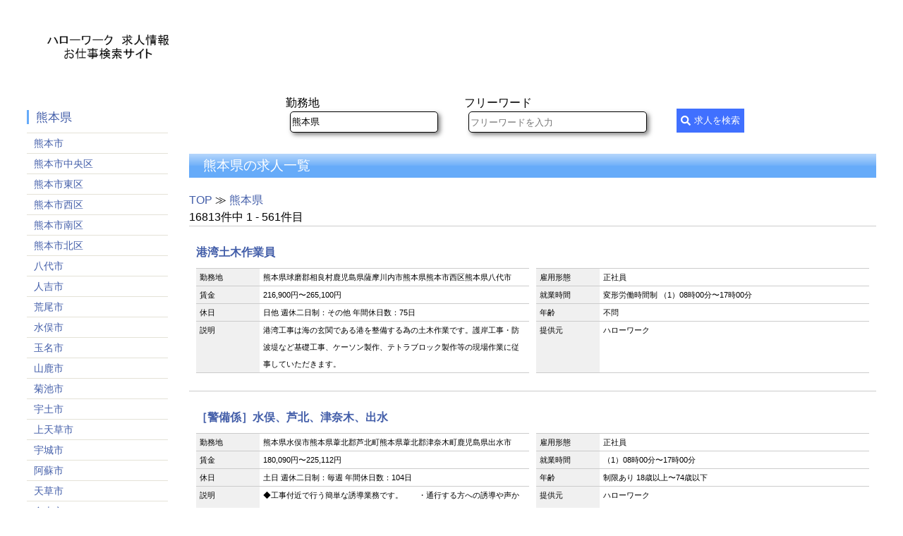

--- FILE ---
content_type: text/html; charset=UTF-8
request_url: https://hellowork-search.net/?place=%E7%86%8A%E6%9C%AC%E7%9C%8C
body_size: 9067
content:

<!DOCTYPE html>
<html lang="ja">

<head>
	<meta charset="UTF-8">
	<meta name="viewport" content="width=device-width, initial-scale=1">
	<meta name="description" content="日本全国のハローワーク求人情報をまとめた検索サイト">
		<title>熊本県のハローワーク求人情報 お仕事検索サイト | ハローワーク全国求人情報</title>
	<link rel="canonical" href="https://hellowork-search.net/?place=熊本県">
	<link rel="stylesheet" href="./css/style.css?2026-01-20 15:34:39">
	<link rel="stylesheet" href="./css/index.css?2026-01-20 15:34:39?" />
	<link href="./css/style_map.css?2026-01-20 15:34:39" rel="stylesheet" type="text/css">
	<link href="./css/style_category.css?2026-01-20 15:34:39" rel="stylesheet" type="text/css">
	<link href="./css/style_city.css?2026-01-20 15:34:39" rel="stylesheet" type="text/css">
	<link rel="stylesheet" type="text/css" href="css/detail.css?2026-01-20 15:34:39" />
	<script src="https://ajax.googleapis.com/ajax/libs/jquery/3.3.1/jquery.min.js"></script>
	</head>

<body class="c2">

	<div id="container">
		<header>
    <h1 id="logo">
        <a href="https://hellowork-search.net/">
            <img src="../images/title.png?2026-01-20 15:34:39">
        </a>
    </h1>
</header>

<!-- Google tag (gtag.js) -->
<script async src="https://www.googletagmanager.com/gtag/js?id=G-CYJ7PGDSNS"></script>
<script>
    window.dataLayer = window.dataLayer || [];

    function gtag() {
        dataLayer.push(arguments);
    }
    gtag('js', new Date());

    gtag('config', 'G-CYJ7PGDSNS');
</script>
		<div id="contents">
			<main>
				<!--検索フォーム  -->
				<section>
					<form action="./" method="get" class="search-form" style="margin-top: -30px;">
						<style>
							.container {
								display: flex;
								flex-wrap: wrap;
								justify-content: center;
							}

							.item {
								/* width: 200px; */
								/* height: 200px; */
								margin: 10px;
								/* width:50%; */
								/* background-color: lightblue; */
							}

							.itemBtn {
								margin-top: 20px;
								margin-left: auto;
								margin-right: 50px;
							}

							@media (max-width: 776px) {
								.container {
									flex-direction: column;
									/* display: block; */
								}

								.item {
									width: 80%;
									margin-left: auto;
									margin-right: auto;
								}

								.itemBtn {
									margin-top: 0;
									margin-left: auto;
									margin-right: -1px;
								}
							}
						</style>
						<div class="container">
							<div class="item">
								<label style=" display: inline-block" for="place">勤務地</label>
								<input type="text" id="place" name="place" placeholder="勤務地を入力" value="熊本県">

							</div>
							<div class="item">
								<label for="freeWord">フリーワード</label>
								<input type="text" id="freeWord" name="freeWord" placeholder="フリーワードを入力" value="">
							</div>
							<div class="item">
								<button type="submit" class="itemBtn">求人を検索</button>
							</div>
						</div>
					</form>
				</section>
				<!--検索フォーム終了  -->

				<!--検索結果開始  -->
				<section>
					<h2>熊本県の求人一覧</h2><div><a  href="https://hellowork-search.net/">TOP</a> ≫ <a  href="./?place=熊本県">熊本県</a></div><div><label id="dataCount">16813</label>件中 <label id="nowPage"> 1 </label> - <label id="pageCount">561</label>件目</div><div class="list2" id="resultTable"><div>      <h4>        <a href="detail.php?id=13206616">
港湾土木作業員
</a>      </h4><dl class="line"><dt>勤務地</dt><dd>
熊本県球磨郡相良村鹿児島県薩摩川内市熊本県熊本市西区熊本県八代市
</dd><dt>雇用形態</dt><dd>
正社員
</dd><dt>賃金</dt><dd>

216,900円〜265,100円

</dd><dt>就業時間</dt><dd>
変形労働時間制

											（1）08時00分〜17時00分

</dd><dt>休日</dt><dd>
日他

										週休二日制：その他


											年間休日数：75日

</dd><dt>年齢</dt><dd>
不問
</dd><dt>説明</dt><dd>
港湾工事は海の玄関である港を整備する為の土木作業です。護岸工事・防波堤など基礎工事、ケーソン製作、テトラブロック製作等の現場作業に従事していただきます。
</dd><dt>提供元</dt><dd>ハローワーク</dd></dl></div></div><div class="list2" id="resultTable"><div>      <h4>        <a href="detail.php?id=13206076">
［警備係］水俣、芦北、津奈木、出水
</a>      </h4><dl class="line"><dt>勤務地</dt><dd>
熊本県水俣市熊本県葦北郡芦北町熊本県葦北郡津奈木町鹿児島県出水市
</dd><dt>雇用形態</dt><dd>
正社員
</dd><dt>賃金</dt><dd>

180,090円〜225,112円

</dd><dt>就業時間</dt><dd>

											（1）08時00分〜17時00分

</dd><dt>休日</dt><dd>
土日

										週休二日制：毎週


											年間休日数：104日

</dd><dt>年齢</dt><dd>
制限あり
18歳以上〜74歳以下
</dd><dt>説明</dt><dd>
◆工事付近で行う簡単な誘導業務です。　　・通行する方への誘導や声かけ。　・まわり道の案内
</dd><dt>提供元</dt><dd>ハローワーク</dd></dl></div></div><div class="list2" id="resultTable"><div>      <h4>        <a href="detail.php?id=13205061">
【南九州】未経験◎ＰＯＳレジサポート／カスタマーサービス
</a>      </h4><dl class="line"><dt>勤務地</dt><dd>
熊本県熊本市南区宮崎県宮崎市宮崎県都城市鹿児島県鹿児島市
</dd><dt>雇用形態</dt><dd>
正社員
</dd><dt>賃金</dt><dd>

212,400円〜254,160円

</dd><dt>就業時間</dt><dd>
フレックスタイム制

											（1）09時00分〜17時50分


											（2）08時00分〜22時00分

</dd><dt>休日</dt><dd>
土日祝他

										週休二日制：毎週


											年間休日数：122日

</dd><dt>年齢</dt><dd>
制限あり
〜35歳以下
</dd><dt>説明</dt><dd>
ＰＯＳレジや各種計量器の導入サポートを行うカスタマーサービス職で、主に次の業務をお任せします。■ＰＯＳシステムや計量器導入：データ作成、動作設定、納品設置
</dd><dt>提供元</dt><dd>ハローワーク</dd></dl></div></div><div class="list2" id="resultTable"><div>      <h4>        <a href="detail.php?id=13202474">
【南九州】未経験◎ＰＯＳレジサポート／カスタマーサービス
</a>      </h4><dl class="line"><dt>勤務地</dt><dd>
熊本県熊本市南区宮崎県宮崎市宮崎県都城市鹿児島県鹿児島市
</dd><dt>雇用形態</dt><dd>
正社員
</dd><dt>賃金</dt><dd>

212,400円〜254,160円

</dd><dt>就業時間</dt><dd>
フレックスタイム制

											（1）09時00分〜17時50分


											（2）08時00分〜22時00分

</dd><dt>休日</dt><dd>
土日祝他

										週休二日制：毎週


											年間休日数：122日

</dd><dt>年齢</dt><dd>
制限あり
〜35歳以下
</dd><dt>説明</dt><dd>
ＰＯＳレジや各種計量器の導入サポートを行うカスタマーサービス職で、主に次の業務をお任せします。■ＰＯＳシステムや計量器導入：データ作成、動作設定、納品設置
</dd><dt>提供元</dt><dd>ハローワーク</dd></dl></div></div><div class="list2" id="resultTable"><div>      <h4>        <a href="detail.php?id=13199758">
生コンクリート車運転手
</a>      </h4><dl class="line"><dt>勤務地</dt><dd>
熊本県熊本市東区熊本県阿蘇郡小国町大分県中津市大分県日田市
</dd><dt>雇用形態</dt><dd>
正社員
</dd><dt>賃金</dt><dd>

201,400円〜201,400円

</dd><dt>就業時間</dt><dd>
変形労働時間制

											（1）08時00分〜16時30分

</dd><dt>休日</dt><dd>
日他

										週休二日制：その他


											年間休日数：88日

</dd><dt>年齢</dt><dd>
制限あり
〜64歳以下
</dd><dt>説明</dt><dd>
＊生コンクリートの現場配達業務　　　　　　　　　　　・出荷の少ない場合は構内作業有り。　　　　　　
</dd><dt>提供元</dt><dd>ハローワーク</dd></dl></div></div><div class="list2" id="resultTable"><div>      <h4>        <a href="detail.php?id=13199756">
生コンクリート車運転手
</a>      </h4><dl class="line"><dt>勤務地</dt><dd>
大分県中津市大分県日田市熊本県熊本市東区熊本県阿蘇郡小国町
</dd><dt>雇用形態</dt><dd>
正社員
</dd><dt>賃金</dt><dd>

201,400円〜201,400円

</dd><dt>就業時間</dt><dd>
変形労働時間制

											（1）08時00分〜16時30分

</dd><dt>休日</dt><dd>
日他

										週休二日制：その他


											年間休日数：88日

</dd><dt>年齢</dt><dd>
制限あり
〜64歳以下
</dd><dt>説明</dt><dd>
＊生コンクリートの現場配達業務　　　　　　　　　　　・出荷の少ない場合は構内作業有り。　　　　　　
</dd><dt>提供元</dt><dd>ハローワーク</dd></dl></div></div><div class="list2" id="resultTable"><div>      <h4>        <a href="detail.php?id=13199343">
家電量販店でのレジ業務【天草市】
</a>      </h4><dl class="line"><dt>勤務地</dt><dd>
熊本県天草市
</dd><dt>雇用形態</dt><dd>
パート労働者
</dd><dt>賃金</dt><dd>

1,034円〜1,034円

</dd><dt>就業時間</dt><dd>
交替制（シフト制）
</dd><dt>休日</dt><dd>
他

										週休二日制：毎週

</dd><dt>年齢</dt><dd>
不問
</dd><dt>説明</dt><dd>
「就業場所：ケーズデンキ天草店（亀場町）」○家電量販店でのレジ業務（自動釣銭機導入済み）※慣れたら配送、取付工事の詳細入力もお願いします
</dd><dt>提供元</dt><dd>ハローワーク</dd></dl></div></div><div class="list2" id="resultTable"><div>      <h4>        <a href="detail.php?id=13199342">
家電量販店にて携帯電話の販売【荒尾市】
</a>      </h4><dl class="line"><dt>勤務地</dt><dd>
熊本県荒尾市
</dd><dt>雇用形態</dt><dd>
パート労働者
</dd><dt>賃金</dt><dd>

1,214円〜1,214円

</dd><dt>就業時間</dt><dd>
交替制（シフト制）
</dd><dt>休日</dt><dd>
他

										週休二日制：毎週

</dd><dt>年齢</dt><dd>
不問
</dd><dt>説明</dt><dd>
「就業場所：ケーズデンキ荒尾店（原万田）」○携帯電話並びに関連商品の販売、契約業務・電話応対　・店舗内清掃、その他付随する業務
</dd><dt>提供元</dt><dd>ハローワーク</dd></dl></div></div><div class="list2" id="resultTable"><div>      <h4>        <a href="detail.php?id=13199341">
家電量販店でのレジ業務【山鹿市山鹿】
</a>      </h4><dl class="line"><dt>勤務地</dt><dd>
熊本県山鹿市
</dd><dt>雇用形態</dt><dd>
パート労働者
</dd><dt>賃金</dt><dd>

1,034円〜1,034円

</dd><dt>就業時間</dt><dd>
交替制（シフト制）
</dd><dt>休日</dt><dd>
他

										週休二日制：毎週

</dd><dt>年齢</dt><dd>
不問
</dd><dt>説明</dt><dd>
「就業場所：ケーズデンキ山鹿店（山鹿市山鹿）」○家電量販店でのレジ業務（自動釣銭機導入済み）※慣れたら配送、取付工事の詳細入力もお願いします。
</dd><dt>提供元</dt><dd>ハローワーク</dd></dl></div></div><div class="list2" id="resultTable"><div>      <h4>        <a href="detail.php?id=13199340">
家電量販店での配送業務管理【山鹿市】
</a>      </h4><dl class="line"><dt>勤務地</dt><dd>
熊本県山鹿市
</dd><dt>雇用形態</dt><dd>
パート労働者
</dd><dt>賃金</dt><dd>

1,034円〜1,034円

</dd><dt>就業時間</dt><dd>
交替制（シフト制）
</dd><dt>休日</dt><dd>
他

										週休二日制：毎週

</dd><dt>年齢</dt><dd>
不問
</dd><dt>説明</dt><dd>
「就業場所：ケーズデンキ山鹿店」○店舗内での出荷準備、検品業務、伝票処理・電話応対　・店舗内清掃、その他付随する業務
</dd><dt>提供元</dt><dd>ハローワーク</dd></dl></div></div><div class="list2" id="resultTable"><div>      <h4>        <a href="detail.php?id=13199339">
レンタカー店舗業務［熊本駅新幹線口店］※正社員
</a>      </h4><dl class="line"><dt>勤務地</dt><dd>
熊本県熊本市西区
</dd><dt>雇用形態</dt><dd>
正社員
</dd><dt>賃金</dt><dd>

193,000円〜258,000円

</dd><dt>就業時間</dt><dd>
変形労働時間制

											（1）08時50分〜17時30分


											（2）09時20分〜18時00分

</dd><dt>休日</dt><dd>
他

										週休二日制：その他


											年間休日数：105日

</dd><dt>年齢</dt><dd>
制限あり
〜59歳以下
</dd><dt>説明</dt><dd>
〇ご来店されるお客様へレンタカーの貸渡し受付業務〇予約問い合わせ等に対する電話対応業務〇ＰＣ入力作業
</dd><dt>提供元</dt><dd>ハローワーク</dd></dl></div></div><div class="list2" id="resultTable"><div>      <h4>        <a href="detail.php?id=13199338">
レンタカー店舗業務［熊本空港益城店］※正社員
</a>      </h4><dl class="line"><dt>勤務地</dt><dd>
熊本県上益城郡益城町
</dd><dt>雇用形態</dt><dd>
正社員
</dd><dt>賃金</dt><dd>

193,000円〜258,000円

</dd><dt>就業時間</dt><dd>
変形労働時間制

											（1）08時30分〜17時10分


											（2）09時20分〜18時00分

</dd><dt>休日</dt><dd>
他

										週休二日制：その他


											年間休日数：105日

</dd><dt>年齢</dt><dd>
制限あり
〜59歳以下
</dd><dt>説明</dt><dd>
〇ご来店されるお客様へレンタカーの貸渡し受付業務〇予約問い合わせ等に対する電話対応業務〇ＰＣ入力作業
</dd><dt>提供元</dt><dd>ハローワーク</dd></dl></div></div><div class="list2" id="resultTable"><div>      <h4>        <a href="detail.php?id=13199337">
レンタカーフィールド業務［熊本空港益城店］※パート
</a>      </h4><dl class="line"><dt>勤務地</dt><dd>
熊本県上益城郡益城町
</dd><dt>雇用形態</dt><dd>
パート労働者
</dd><dt>賃金</dt><dd>

1,034円〜1,034円

</dd><dt>就業時間</dt><dd>
変形労働時間制
</dd><dt>休日</dt><dd>
他

										週休二日制：毎週

</dd><dt>年齢</dt><dd>
不問
</dd><dt>説明</dt><dd>
〇レンタカーの返却業務〇レンタカーの清掃及び日常点検業務　※日常点検に特殊な技術や知識は必要ありません。
</dd><dt>提供元</dt><dd>ハローワーク</dd></dl></div></div><div class="list2" id="resultTable"><div>      <h4>        <a href="detail.php?id=13199336">
レンタカー店舗業務［熊本空港益城店］※パート
</a>      </h4><dl class="line"><dt>勤務地</dt><dd>
熊本県上益城郡益城町
</dd><dt>雇用形態</dt><dd>
パート労働者
</dd><dt>賃金</dt><dd>

1,034円〜1,034円

</dd><dt>就業時間</dt><dd>
変形労働時間制
</dd><dt>休日</dt><dd>
他

										週休二日制：毎週

</dd><dt>年齢</dt><dd>
不問
</dd><dt>説明</dt><dd>
○ご来店されるお客様へレンタカーの貸渡し業務○予約問い合わせ等に対する電話対応業務○ＰＣ入力作業
</dd><dt>提供元</dt><dd>ハローワーク</dd></dl></div></div><div class="list2" id="resultTable"><div>      <h4>        <a href="detail.php?id=13199335">
レンタカーフィールド業務［熊本空港益城店］※契約社員
</a>      </h4><dl class="line"><dt>勤務地</dt><dd>
熊本県上益城郡益城町
</dd><dt>雇用形態</dt><dd>
契約社員　　　　　　　　　　　　　　　　
</dd><dt>賃金</dt><dd>

167,508円〜167,508円

</dd><dt>就業時間</dt><dd>
変形労働時間制

											（1）08時30分〜17時00分


											（2）09時30分〜18時00分

</dd><dt>休日</dt><dd>
他

										週休二日制：その他


											年間休日数：105日

</dd><dt>年齢</dt><dd>
不問
</dd><dt>説明</dt><dd>
〇レンタカーの返却業務〇レンタカーの清掃及び日常点検業務　※日常点検に特殊な技術や知識は必要ありません。
</dd><dt>提供元</dt><dd>ハローワーク</dd></dl></div></div><div class="list2" id="resultTable"><div>      <h4>        <a href="detail.php?id=13199334">
レンタカーフィールド業務［熊本駅新幹線口店］※パート
</a>      </h4><dl class="line"><dt>勤務地</dt><dd>
熊本県熊本市西区
</dd><dt>雇用形態</dt><dd>
パート労働者
</dd><dt>賃金</dt><dd>

1,034円〜1,034円

</dd><dt>就業時間</dt><dd>
変形労働時間制
</dd><dt>休日</dt><dd>
他

										週休二日制：毎週

</dd><dt>年齢</dt><dd>
不問
</dd><dt>説明</dt><dd>
〇レンタカーの返却業務〇レンタカーの清掃及び日常点検業務　※日常点検に特殊な技術や知識は必要ありません。
</dd><dt>提供元</dt><dd>ハローワーク</dd></dl></div></div><div class="list2" id="resultTable"><div>      <h4>        <a href="detail.php?id=13199333">
【熊本】医療機関向けシステム提案営業
</a>      </h4><dl class="line"><dt>勤務地</dt><dd>
熊本県熊本市中央区
</dd><dt>雇用形態</dt><dd>
正社員
</dd><dt>賃金</dt><dd>

186,300円〜222,800円

</dd><dt>就業時間</dt><dd>

											（1）08時30分〜17時30分

</dd><dt>休日</dt><dd>
土日祝他

										週休二日制：毎週


											年間休日数：126日

</dd><dt>年齢</dt><dd>
制限あり
〜35歳以下
</dd><dt>説明</dt><dd>
○医療機関けシステムの提案営業です。電子カルテシステム、医療事務システムなどの医療機関に関するシステムの営業を行っていただきます。
</dd><dt>提供元</dt><dd>ハローワーク</dd></dl></div></div><div class="list2" id="resultTable"><div>      <h4>        <a href="detail.php?id=13199332">
【熊本】システムエンジニア・導入インストラクター
</a>      </h4><dl class="line"><dt>勤務地</dt><dd>
熊本県熊本市中央区
</dd><dt>雇用形態</dt><dd>
正社員
</dd><dt>賃金</dt><dd>

173,800円〜205,300円

</dd><dt>就業時間</dt><dd>

											（1）08時30分〜17時30分

</dd><dt>休日</dt><dd>
土日祝他

										週休二日制：毎週


											年間休日数：126日

</dd><dt>年齢</dt><dd>
制限あり
〜35歳以下
</dd><dt>説明</dt><dd>
◆お客様とのコミュニケーションに自信がある方・システム導入におけるお客様へのヒヤリング、分析・システム導入作業、操作方法の説明、運用支援
</dd><dt>提供元</dt><dd>ハローワーク</dd></dl></div></div><div class="list2" id="resultTable"><div>      <h4>        <a href="detail.php?id=13199331">
レンタカー店舗業務［熊本駅新幹線口店］※パート
</a>      </h4><dl class="line"><dt>勤務地</dt><dd>
熊本県熊本市西区
</dd><dt>雇用形態</dt><dd>
パート労働者
</dd><dt>賃金</dt><dd>

1,034円〜1,034円

</dd><dt>就業時間</dt><dd>
変形労働時間制
</dd><dt>休日</dt><dd>
他

										週休二日制：毎週

</dd><dt>年齢</dt><dd>
不問
</dd><dt>説明</dt><dd>
○ご来店されるお客様へレンタカーの貸渡し受付業務○予約問い合わせ等に対する電話受付業務○ＰＣ入力作業
</dd><dt>提供元</dt><dd>ハローワーク</dd></dl></div></div><div class="list2" id="resultTable"><div>      <h4>        <a href="detail.php?id=13199330">
レンタカーフィールド業務［熊本駅新幹線口店］※契約社員
</a>      </h4><dl class="line"><dt>勤務地</dt><dd>
熊本県熊本市西区
</dd><dt>雇用形態</dt><dd>
契約社員　　　　　　　　　　　　　　　　
</dd><dt>賃金</dt><dd>

167,508円〜167,508円

</dd><dt>就業時間</dt><dd>
変形労働時間制

											（1）08時50分〜17時20分


											（2）09時30分〜18時00分

</dd><dt>休日</dt><dd>
他

										週休二日制：その他


											年間休日数：105日

</dd><dt>年齢</dt><dd>
不問
</dd><dt>説明</dt><dd>
〇レンタカーの返却業務〇レンタカーの清掃及び日常点検業務　※日常点検に特殊な技術や知識は必要ありません。
</dd><dt>提供元</dt><dd>ハローワーク</dd></dl></div></div><div class="list2" id="resultTable"><div>      <h4>        <a href="detail.php?id=13199329">
石油タンクローリー乗務員［八代市］
</a>      </h4><dl class="line"><dt>勤務地</dt><dd>
熊本県八代市
</dd><dt>雇用形態</dt><dd>
正社員
</dd><dt>賃金</dt><dd>

196,000円〜204,000円

</dd><dt>就業時間</dt><dd>
変形労働時間制

											（1）07時00分〜16時00分

</dd><dt>休日</dt><dd>
日他

										週休二日制：その他


											年間休日数：105日

</dd><dt>年齢</dt><dd>
制限あり
18歳以上〜45歳以下
</dd><dt>説明</dt><dd>
・石油タンクローリー車の乗務員　　石油タンクローリー車で油槽所や製油所から主に県内の給油所　　及び工場、大口需要企業へ石油類（ガソリン・軽油・灯油など
</dd><dt>提供元</dt><dd>ハローワーク</dd></dl></div></div><div class="list2" id="resultTable"><div>      <h4>        <a href="detail.php?id=13199328">
（請）清掃員（熊本県八代市）
</a>      </h4><dl class="line"><dt>勤務地</dt><dd>
熊本県八代市
</dd><dt>雇用形態</dt><dd>
パート労働者
</dd><dt>賃金</dt><dd>

1,034円〜1,034円

</dd><dt>就業時間</dt><dd>

											（1）17時10分〜20時10分

</dd><dt>休日</dt><dd>
日他

										週休二日制：その他

</dd><dt>年齢</dt><dd>
制限あり
〜71歳以下
</dd><dt>説明</dt><dd>
・動力噴霧器や水道ホースを使用し、機械清掃作業。（６名体制）・その他付随業務
</dd><dt>提供元</dt><dd>ハローワーク</dd></dl></div></div><div class="list2" id="resultTable"><div>      <h4>        <a href="detail.php?id=13199327">
（請）鶏肉加工（熊本県八代市）
</a>      </h4><dl class="line"><dt>勤務地</dt><dd>
熊本県八代市
</dd><dt>雇用形態</dt><dd>
パート労働者
</dd><dt>賃金</dt><dd>

1,034円〜1,034円

</dd><dt>就業時間</dt><dd>
</dd><dt>休日</dt><dd>
日他

										週休二日制：その他

</dd><dt>年齢</dt><dd>
制限あり
〜71歳以下
</dd><dt>説明</dt><dd>
・ブロイラー処理における各部位毎の解体作業・包丁使用による鶏肉加工や検品、計量などの軽作業・その他付随業務
</dd><dt>提供元</dt><dd>ハローワーク</dd></dl></div></div><div class="list2" id="resultTable"><div>      <h4>        <a href="detail.php?id=13199326">
検収業務専任（菊陽店地域限定正社員）
</a>      </h4><dl class="line"><dt>勤務地</dt><dd>
熊本県菊池郡菊陽町
</dd><dt>雇用形態</dt><dd>
正社員
</dd><dt>賃金</dt><dd>

200,800円〜200,800円

</dd><dt>就業時間</dt><dd>
交替制（シフト制）

											（1）06時45分〜15時45分


											（2）09時15分〜18時15分


											（3）11時00分〜20時00分

</dd><dt>休日</dt><dd>
他

										週休二日制：その他


											年間休日数：110日

</dd><dt>年齢</dt><dd>
制限あり
18歳以上〜64歳以下
</dd><dt>説明</dt><dd>
＊菊陽店での検品、商品の荷受、入荷商品の運搬、商品の陳列及び伝票処理、　お客様宅への商品の配送などの業務です。（配送車はＭＴ車になりますが、ＡＴ限定免許取得者の方も応募は
</dd><dt>提供元</dt><dd>ハローワーク</dd></dl></div></div><div class="list2" id="resultTable"><div>      <h4>        <a href="detail.php?id=13199325">
店舗販売（菊陽店パート）
</a>      </h4><dl class="line"><dt>勤務地</dt><dd>
熊本県菊池郡菊陽町
</dd><dt>雇用形態</dt><dd>
パート労働者
</dd><dt>賃金</dt><dd>

1,080円〜1,080円

</dd><dt>就業時間</dt><dd>

											（1）06時45分〜12時15分


											（2）09時15分〜15時45分


											（3）11時00分〜17時30分

</dd><dt>休日</dt><dd>
他

										週休二日制：その他

</dd><dt>年齢</dt><dd>
制限あり
18歳以上〜
</dd><dt>説明</dt><dd>
＊接客、発注、品出し、レジ、在庫管理等。＊就業時間について（１）　６：４５～１２：１５　実働５．５Ｈ　休憩：なし
</dd><dt>提供元</dt><dd>ハローワーク</dd></dl></div></div><div class="list2" id="resultTable"><div>      <h4>        <a href="detail.php?id=13199324">
検収業務専任（菊陽店パート）
</a>      </h4><dl class="line"><dt>勤務地</dt><dd>
熊本県菊池郡菊陽町
</dd><dt>雇用形態</dt><dd>
パート労働者
</dd><dt>賃金</dt><dd>

1,080円〜1,080円

</dd><dt>就業時間</dt><dd>

											（1）06時45分〜12時15分


											（2）09時15分〜15時45分


											（3）11時00分〜17時30分

</dd><dt>休日</dt><dd>
他

										週休二日制：その他

</dd><dt>年齢</dt><dd>
制限あり
18歳以上〜
</dd><dt>説明</dt><dd>
＊検品、商品の荷受、入荷商品の運搬、商品の陳列及び伝票処理な　どの業務です。＊就業時間について
</dd><dt>提供元</dt><dd>ハローワーク</dd></dl></div></div><div class="list2" id="resultTable"><div>      <h4>        <a href="detail.php?id=13199323">
検収業務専任（画図店パート）
</a>      </h4><dl class="line"><dt>勤務地</dt><dd>
熊本県熊本市東区
</dd><dt>雇用形態</dt><dd>
パート労働者
</dd><dt>賃金</dt><dd>

1,080円〜1,080円

</dd><dt>就業時間</dt><dd>

											（1）06時45分〜12時15分


											（2）09時15分〜15時45分


											（3）11時00分〜17時30分

</dd><dt>休日</dt><dd>
他

										週休二日制：その他

</dd><dt>年齢</dt><dd>
制限あり
18歳以上〜
</dd><dt>説明</dt><dd>
＊検品、商品の荷受、入荷商品の運搬、商品の陳列及び伝票処理な　どの業務です。＊就業時間について
</dd><dt>提供元</dt><dd>ハローワーク</dd></dl></div></div><div class="list2" id="resultTable"><div>      <h4>        <a href="detail.php?id=13199322">
レジ専任（画図店パート）
</a>      </h4><dl class="line"><dt>勤務地</dt><dd>
熊本県熊本市東区
</dd><dt>雇用形態</dt><dd>
パート労働者
</dd><dt>賃金</dt><dd>

1,080円〜1,080円

</dd><dt>就業時間</dt><dd>

											（1）06時45分〜12時15分


											（2）09時15分〜15時45分


											（3）11時00分〜17時30分

</dd><dt>休日</dt><dd>
他

										週休二日制：その他

</dd><dt>年齢</dt><dd>
制限あり
18歳以上〜
</dd><dt>説明</dt><dd>
＊レジ・サッカー業務（お客様への袋詰めサービス）　※レジはＰＯＳレジではなく手打ちレジになります。＊状況により接客・品出しの可能性あり。
</dd><dt>提供元</dt><dd>ハローワーク</dd></dl></div></div><div class="list2" id="resultTable"><div>      <h4>        <a href="detail.php?id=13199321">
店舗販売（画図店パート）
</a>      </h4><dl class="line"><dt>勤務地</dt><dd>
熊本県熊本市東区
</dd><dt>雇用形態</dt><dd>
パート労働者
</dd><dt>賃金</dt><dd>

1,080円〜1,080円

</dd><dt>就業時間</dt><dd>

											（1）06時45分〜12時15分


											（2）09時15分〜15時45分


											（3）11時00分〜17時30分

</dd><dt>休日</dt><dd>
他

										週休二日制：その他

</dd><dt>年齢</dt><dd>
制限あり
18歳以上〜
</dd><dt>説明</dt><dd>
＊接客、発注、品出し、レジ、在庫管理等。＊就業時間について（１）　６：４５～１２：１５　実働５．５Ｈ　休憩：なし
</dd><dt>提供元</dt><dd>ハローワーク</dd></dl></div></div><div class="list2" id="resultTable"><div>      <h4>        <a href="detail.php?id=13199320">
店長候補　正社員（熊本地区）
</a>      </h4><dl class="line"><dt>勤務地</dt><dd>
熊本県菊池郡菊陽町熊本県熊本市東区
</dd><dt>雇用形態</dt><dd>
正社員
</dd><dt>賃金</dt><dd>

300,000円〜430,000円

</dd><dt>就業時間</dt><dd>
交替制（シフト制）

											（1）06時45分〜15時45分


											（2）09時15分〜18時15分


											（3）11時00分〜20時00分

</dd><dt>休日</dt><dd>
他

										週休二日制：その他


											年間休日数：110日

</dd><dt>年齢</dt><dd>
制限あり
18歳以上〜64歳以下
</dd><dt>説明</dt><dd>
店舗運営管理全般。売上・在庫・勤怠等の管理・店舗マネジメント。お客様第一主義に徹する従業員達のリーダーとして店舗運営をし全従業員が明るく生き生きと働ける職場環境作りをして頂きます。
</dd><dt>提供元</dt><dd>ハローワーク</dd></dl></div></div><div class="tg-text-center"><a id="beforePaging">前へ</a>　<a id="afterPaging" href="./?freeWord=&place=熊本県&nowPage=2">次へ</a>　</div>				</section>
				<!--検索結果終了  -->
				

    <section class="city-display">
        <h2>熊本県</h2>
        <div id="city" class="clearfix-city" style="height:560px">
            <div id="word-city" class="clearfix-city">
                <p class="area-title">熊本県</p>
                <div class="area">
                    <a class="width-parcent-city" href="https://hellowork-search.net/?place=熊本市"><div><p class="not-marin font-size">熊本市</p></div></a><a class="width-parcent-city" href="https://hellowork-search.net/?place=熊本市中央区"><div><p class="not-marin special-font-size">熊本市中央区</p></div></a><a class="width-parcent-city" href="https://hellowork-search.net/?place=熊本市東区"><div><p class="not-marin font-size">熊本市東区</p></div></a><a class="width-parcent-city" href="https://hellowork-search.net/?place=熊本市西区"><div><p class="not-marin font-size">熊本市西区</p></div></a><a class="width-parcent-city" href="https://hellowork-search.net/?place=熊本市南区"><div><p class="not-marin font-size">熊本市南区</p></div></a><a class="width-parcent-city" href="https://hellowork-search.net/?place=熊本市北区"><div><p class="not-marin font-size">熊本市北区</p></div></a><a class="width-parcent-city" href="https://hellowork-search.net/?place=八代市"><div><p class="not-marin font-size">八代市</p></div></a><a class="width-parcent-city" href="https://hellowork-search.net/?place=人吉市"><div><p class="not-marin font-size">人吉市</p></div></a><a class="width-parcent-city" href="https://hellowork-search.net/?place=荒尾市"><div><p class="not-marin font-size">荒尾市</p></div></a><a class="width-parcent-city" href="https://hellowork-search.net/?place=水俣市"><div><p class="not-marin font-size">水俣市</p></div></a><a class="width-parcent-city" href="https://hellowork-search.net/?place=玉名市"><div><p class="not-marin font-size">玉名市</p></div></a><a class="width-parcent-city" href="https://hellowork-search.net/?place=山鹿市"><div><p class="not-marin font-size">山鹿市</p></div></a><a class="width-parcent-city" href="https://hellowork-search.net/?place=菊池市"><div><p class="not-marin font-size">菊池市</p></div></a><a class="width-parcent-city" href="https://hellowork-search.net/?place=宇土市"><div><p class="not-marin font-size">宇土市</p></div></a><a class="width-parcent-city" href="https://hellowork-search.net/?place=上天草市"><div><p class="not-marin font-size">上天草市</p></div></a><a class="width-parcent-city" href="https://hellowork-search.net/?place=宇城市"><div><p class="not-marin font-size">宇城市</p></div></a><a class="width-parcent-city" href="https://hellowork-search.net/?place=阿蘇市"><div><p class="not-marin font-size">阿蘇市</p></div></a><a class="width-parcent-city" href="https://hellowork-search.net/?place=天草市"><div><p class="not-marin font-size">天草市</p></div></a><a class="width-parcent-city" href="https://hellowork-search.net/?place=合志市"><div><p class="not-marin font-size">合志市</p></div></a><a class="width-parcent-city" href="https://hellowork-search.net/?place=美里町"><div><p class="not-marin font-size">美里町</p></div></a><a class="width-parcent-city" href="https://hellowork-search.net/?place=玉東町"><div><p class="not-marin font-size">玉東町</p></div></a><a class="width-parcent-city" href="https://hellowork-search.net/?place=南関町"><div><p class="not-marin font-size">南関町</p></div></a><a class="width-parcent-city" href="https://hellowork-search.net/?place=長洲町"><div><p class="not-marin font-size">長洲町</p></div></a><a class="width-parcent-city" href="https://hellowork-search.net/?place=和水町"><div><p class="not-marin font-size">和水町</p></div></a><a class="width-parcent-city" href="https://hellowork-search.net/?place=大津町"><div><p class="not-marin font-size">大津町</p></div></a><a class="width-parcent-city" href="https://hellowork-search.net/?place=菊陽町"><div><p class="not-marin font-size">菊陽町</p></div></a><a class="width-parcent-city" href="https://hellowork-search.net/?place=南小国町"><div><p class="not-marin font-size">南小国町</p></div></a><a class="width-parcent-city" href="https://hellowork-search.net/?place=小国町"><div><p class="not-marin font-size">小国町</p></div></a><a class="width-parcent-city" href="https://hellowork-search.net/?place=産山村"><div><p class="not-marin font-size">産山村</p></div></a><a class="width-parcent-city" href="https://hellowork-search.net/?place=高森町"><div><p class="not-marin font-size">高森町</p></div></a><a class="width-parcent-city" href="https://hellowork-search.net/?place=西原村"><div><p class="not-marin font-size">西原村</p></div></a><a class="width-parcent-city" href="https://hellowork-search.net/?place=南阿蘇村"><div><p class="not-marin font-size">南阿蘇村</p></div></a><a class="width-parcent-city" href="https://hellowork-search.net/?place=御船町"><div><p class="not-marin font-size">御船町</p></div></a><a class="width-parcent-city" href="https://hellowork-search.net/?place=嘉島町"><div><p class="not-marin font-size">嘉島町</p></div></a><a class="width-parcent-city" href="https://hellowork-search.net/?place=益城町"><div><p class="not-marin font-size">益城町</p></div></a><a class="width-parcent-city" href="https://hellowork-search.net/?place=甲佐町"><div><p class="not-marin font-size">甲佐町</p></div></a><a class="width-parcent-city" href="https://hellowork-search.net/?place=山都町"><div><p class="not-marin font-size">山都町</p></div></a><a class="width-parcent-city" href="https://hellowork-search.net/?place=氷川町"><div><p class="not-marin font-size">氷川町</p></div></a><a class="width-parcent-city" href="https://hellowork-search.net/?place=芦北町"><div><p class="not-marin font-size">芦北町</p></div></a><a class="width-parcent-city" href="https://hellowork-search.net/?place=津奈木町"><div><p class="not-marin font-size">津奈木町</p></div></a><a class="width-parcent-city" href="https://hellowork-search.net/?place=錦町"><div><p class="not-marin font-size">錦町</p></div></a><a class="width-parcent-city" href="https://hellowork-search.net/?place=多良木町"><div><p class="not-marin font-size">多良木町</p></div></a><a class="width-parcent-city" href="https://hellowork-search.net/?place=湯前町"><div><p class="not-marin font-size">湯前町</p></div></a><a class="width-parcent-city" href="https://hellowork-search.net/?place=水上村"><div><p class="not-marin font-size">水上村</p></div></a><a class="width-parcent-city" href="https://hellowork-search.net/?place=相良村"><div><p class="not-marin font-size">相良村</p></div></a><a class="width-parcent-city" href="https://hellowork-search.net/?place=五木村"><div><p class="not-marin font-size">五木村</p></div></a><a class="width-parcent-city" href="https://hellowork-search.net/?place=山江村"><div><p class="not-marin font-size">山江村</p></div></a><a class="width-parcent-city" href="https://hellowork-search.net/?place=球磨村"><div><p class="not-marin font-size">球磨村</p></div></a><a class="width-parcent-city" href="https://hellowork-search.net/?place=あさぎり町"><div><p class="not-marin font-size">あさぎり町</p></div></a><a class="width-parcent-city" href="https://hellowork-search.net/?place=苓北町"><div><p class="not-marin font-size">苓北町</p></div></a>                </div>
            </div>
        </div>
    </section>
				<section>
					<h2>都道府県</h2>
					<div>
						
<div id="japan-map" class="clearfix">
    <div id="hokkaido-touhoku" class="clearfix">
        <p class="area-title">北海道・東北</p>
        <div class="area">
            <a href=https://hellowork-search.net/?place=北海道>
                <div id="hokkaido">
                    <p class="not-marin">北海道</p>
                </div>
            </a>
            <a href=https://hellowork-search.net/?place=青森県>
                <div id="aomori">
                    <p class="not-marin">青森</p>
                </div>
            </a>
            <a href=https://hellowork-search.net/?place=秋田県>
                <div id="akita">
                    <p class="not-marin">秋田</p>
                </div>
            </a>
            <a href=https://hellowork-search.net/?place=岩手県>
                <div id="iwate">
                    <p class="not-marin">岩手</p>
                </div>
            </a>
            <a href=https://hellowork-search.net/?place=山形県>
                <div id="yamagata">
                    <p class="not-marin">山形</p>
                </div>
            </a>
            <a href=https://hellowork-search.net/?place=宮城県>
                <div id="miyagi">
                    <p class="not-marin">宮城</p>
                </div>
            </a>
            <a href=https://hellowork-search.net/?place=福島県>
                <div id="fukushima">
                    <p class="not-marin">福島</p>
                </div>
            </a>
        </div>
    </div>

    <div id="kantou">
        <p class="area-title">関東</p>
        <div class="area">
            <a href="https://hellowork-search.net/?place=" 群馬県>
                <div id="gunma">
                    <p class="not-marin">群馬</p>
                </div>
            </a>
            <a href=https://hellowork-search.net/?place=栃木県>
                <div id="tochigi">
                    <p class="not-marin">栃木</p>
                </div>
            </a>
            <a href=https://hellowork-search.net/?place=茨城県>
                <div id="ibaraki">
                    <p class="not-marin">茨城</p>
                </div>
            </a>
            <a href=https://hellowork-search.net/?place=埼玉県>
                <div id="saitama">
                    <p class="not-marin">埼玉</p>
                </div>
            </a>
            <a href=https://hellowork-search.net/?place=千葉県>
                <div id="chiba">
                    <p class="not-marin">千葉</p>
                </div>
            </a>
            <a href=https://hellowork-search.net/?place=東京都>
                <div id="tokyo">
                    <p class="not-marin">東京</p>
                </div>
            </a>
            <a href=https://hellowork-search.net/?place=神奈川県>
                <div id="kanagawa">
                    <p class="not-marin">神奈川</p>
                </div>
            </a>
        </div>
    </div>

    <div id="tyubu" class="clearfix">
        <p class="area-title">中部</p>
        <div class="area">
            <a href=https://hellowork-search.net/?place=新潟県>
                <div id="nigata">
                    <p class="not-marin">新潟</p>
                </div>
            </a>
            <a href=https://hellowork-search.net/?place=富山県>
                <div id="toyama">
                    <p class="not-marin">富山</p>
                </div>
            </a>
            <a href=https://hellowork-search.net/?place=石川県>
                <div id="ishikawa">
                    <p class="not-marin">石川</p>
                </div>
            </a>
            <a href=https://hellowork-search.net/?place=福井県>
                <div id="fukui">
                    <p class="not-marin">福井</p>
                </div>
            </a>
            <a href=https://hellowork-search.net/?place=長野県>
                <div id="nagano">
                    <p class="not-marin">長野</p>
                </div>
            </a>
            <a href=https://hellowork-search.net/?place=岐阜県>
                <div id="gifu">
                    <p class="not-marin">岐阜</p>
                </div>
            </a>
            <a href=https://hellowork-search.net/?place=山梨県>
                <div id="yamanashi">
                    <p class="not-marin">山梨</p>
                </div>
            </a>
            <a href=https://hellowork-search.net/?place=愛知県>
                <div id="aichi">
                    <p class="not-marin">愛知</p>
                </div>
            </a>
            <a href=https://hellowork-search.net/?place=静岡県>
                <div id="shizuoka">
                    <p class="not-marin">静岡</p>
                </div>
            </a>
        </div>
    </div>

    <div id="kinki" class="clearfix">
        <p class="area-title">近畿</p>
        <div class="area">
            <a href=https://hellowork-search.net/?place=京都府>
                <div id="kyoto">
                    <p class="not-marin">京都</p>
                </div>
            </a>
            <a href=https://hellowork-search.net/?place=滋賀県>
                <div id="shiga">
                    <p class="not-marin">滋賀</p>
                </div>
            </a>
            <a href=https://hellowork-search.net/?place=大阪府>
                <div id="osaka">
                    <p class="not-marin">大阪</p>
                </div>
            </a>
            <a href=https://hellowork-search.net/?place=奈良県>
                <div id="nara">
                    <p class="not-marin">奈良</p>
                </div>
            </a>
            <a href=https://hellowork-search.net/?place=三重県>
                <div id="mie">
                    <p class="not-marin">三重</p>
                </div>
            </a>
            <a href=https://hellowork-search.net/?place=和歌山県>
                <div id="wakayama">
                    <p class="not-marin">和歌山</p>
                </div>
            </a>
            <a href=https://hellowork-search.net/?place=兵庫県>
                <div id="hyougo">
                    <p class="not-marin">兵庫</p>
                </div>
            </a>
        </div>
    </div>

    <div id="tyugoku" class="clearfix">
        <p class="area-title">中国</p>
        <div class="area">
            <a href=https://hellowork-search.net/?place=鳥取県>
                <div id="tottori">
                    <p class="not-marin">鳥取</p>
                </div>
            </a>
            <a href=https://hellowork-search.net/?place=岡山県>
                <div id="okayama">
                    <p class="not-marin">岡山</p>
                </div>
            </a>
            <a href=https://hellowork-search.net/?place=島根県>
                <div id="shimane">
                    <p class="not-marin">島根</p>
                </div>
            </a>
            <a href=https://hellowork-search.net/?place=広島県>
                <div id="hiroshima">
                    <p class="not-marin">広島</p>
                </div>
            </a>
            <a href=https://hellowork-search.net/?place=山口県>
                <div id="yamaguchi">
                    <p class="not-marin">山口</p>
                </div>
            </a>
        </div>
    </div>

    <div id="shikoku" class="clearfix">
        <p class="area-title">四国</p>
        <div class="area">
            <a href=https://hellowork-search.net/?place=香川県>
                <div id="kagawa">
                    <p class="not-marin">香川</p>
                </div>
            </a>
            <a href=https://hellowork-search.net/?place=愛媛県>
                <div id="ehime">
                    <p class="not-marin">愛媛</p>
                </div>
            </a>
            <a href=https://hellowork-search.net/?place=徳島県>
                <div id="tokushima">
                    <p class="not-marin">徳島</p>
                </div>
            </a>
            <a href=https://hellowork-search.net/?place=高知県>
                <div id="kouchi">
                    <p class="not-marin">高知</p>
                </div>
            </a>
        </div>
    </div>
    <div id="kyusyu" class="clearfix">
        <p class="area-title">九州・沖縄</p>
        <div class="area">
            <a href=https://hellowork-search.net/?place=福岡県>
                <div id="fukuoka">
                    <p class="not-marin">福岡</p>
                </div>
            </a>
            <a href=https://hellowork-search.net/?place=佐賀県>
                <div id="saga">
                    <p class="not-marin">佐賀</p>
                </div>
            </a>
            <a href=https://hellowork-search.net/?place=長崎県>
                <div id="nagasaki">
                    <p class="not-marin">長崎</p>
                </div>
            </a>
            <a href=https://hellowork-search.net/?place=大分県>
                <div id="oita">
                    <p class="not-marin">大分</p>
                </div>
            </a>
            <a href=https://hellowork-search.net/?place=熊本県>
                <div id="kumamoto">
                    <p class="not-marin">熊本</p>
                </div>
            </a>
            <a href=https://hellowork-search.net/?place=宮崎県>
                <div id="miyazaki">
                    <p class="not-marin">宮崎</p>
                </div>
            </a>
            <a href=https://hellowork-search.net/?place=鹿児島県>
                <div id="kagoshima">
                    <p class="not-marin">鹿児島</p>
                </div>
            </a>
            <a href=https://hellowork-search.net/?place=沖縄県>
                <div id="okinawa">
                    <p class="not-marin">沖縄</p>
                </div>
            </a>
        </div>
    </div>
</div> <!-- japan-map -->					</div>
				</section>
				<section>
					<h2>カテゴリ</h2>
					<div>
						<div id="category" class="clearfix">
    <div id="word" class="clearfix">
        <p class="area-title">カテゴリ</p>
        <div class="area">
            <a class="width-parcent" href="https://hellowork-search.net/?freeWord=アイシン"><div><p class="not-marin font-size">アイシン</p></div></a><a class="width-parcent" href="https://hellowork-search.net/?freeWord=アドヴィックス"><div><p class="not-marin font-size">アドヴィックス</p></div></a><a class="width-parcent" href="https://hellowork-search.net/?freeWord=いすゞ"><div><p class="not-marin font-size">いすゞ</p></div></a><a class="width-parcent" href="https://hellowork-search.net/?freeWord=クボタ"><div><p class="not-marin font-size">クボタ</p></div></a><a class="width-parcent" href="https://hellowork-search.net/?freeWord=シーヴイテック"><div><p class="not-marin font-size">シーヴイテック</p></div></a><a class="width-parcent" href="https://hellowork-search.net/?freeWord=シーヴイテック九州"><div><p class="not-marin font-size">シーヴイテック九州</p></div></a><a class="width-parcent" href="https://hellowork-search.net/?freeWord=ジヤトコ"><div><p class="not-marin font-size">ジヤトコ</p></div></a><a class="width-parcent" href="https://hellowork-search.net/?freeWord=スズキ"><div><p class="not-marin font-size">スズキ</p></div></a><a class="width-parcent" href="https://hellowork-search.net/?freeWord=スバル"><div><p class="not-marin font-size">スバル</p></div></a><a class="width-parcent" href="https://hellowork-search.net/?freeWord=デンソー"><div><p class="not-marin font-size">デンソー</p></div></a><a class="width-parcent" href="https://hellowork-search.net/?freeWord=トヨタ自動車"><div><p class="not-marin font-size">トヨタ自動車</p></div></a><a class="width-parcent" href="https://hellowork-search.net/?freeWord=トヨタ紡織"><div><p class="not-marin font-size">トヨタ紡織</p></div></a><a class="width-parcent" href="https://hellowork-search.net/?freeWord=ブリヂストン"><div><p class="not-marin font-size">ブリヂストン</p></div></a><a class="width-parcent" href="https://hellowork-search.net/?freeWord=ホンダ"><div><p class="not-marin font-size">ホンダ</p></div></a><a class="width-parcent" href="https://hellowork-search.net/?freeWord=マツダ"><div><p class="not-marin font-size">マツダ</p></div></a><a class="width-parcent" href="https://hellowork-search.net/?freeWord=三菱自動車"><div><p class="not-marin font-size">三菱自動車</p></div></a><a class="width-parcent" href="https://hellowork-search.net/?freeWord=三菱電機"><div><p class="not-marin font-size">三菱電機</p></div></a><a class="width-parcent" href="https://hellowork-search.net/?freeWord=小松製作所"><div><p class="not-marin font-size">小松製作所</p></div></a><a class="width-parcent" href="https://hellowork-search.net/?freeWord=日産自動車"><div><p class="not-marin font-size">日産自動車</p></div></a><a class="width-parcent" href="https://hellowork-search.net/?freeWord=日本ガイシ"><div><p class="not-marin font-size">日本ガイシ</p></div></a><a class="width-parcent" href="https://hellowork-search.net/?freeWord=日野自動車"><div><p class="not-marin font-size">日野自動車</p></div></a><a class="width-parcent" href="https://hellowork-search.net/?freeWord=豊田自動織機"><div><p class="not-marin font-size">豊田自動織機</p></div></a><a class="width-parcent" href="https://hellowork-search.net/?freeWord=半導体保全"><div><p class="not-marin font-size">半導体保全</p></div></a><a class="width-parcent" href="https://hellowork-search.net/?freeWord=フィールドエンジニア"><div><p class="not-marin font-size">フィールドエンジニア</p></div></a><a class="width-parcent" href="https://hellowork-search.net/?freeWord=半導体製造装置エンジニア"><div><p class="not-marin font-size10">半導体製造装置エンジニア</p></div></a><a class="width-parcent" href="https://hellowork-search.net/?freeWord=サービスエンジニア"><div><p class="not-marin font-size">サービスエンジニア</p></div></a><a class="width-parcent" href="https://hellowork-search.net/?freeWord=ハローワーク"><div><p class="not-marin font-size">ハローワーク</p></div></a><a class="width-parcent" href="https://hellowork-search.net/?freeWord=軽作業"><div><p class="not-marin font-size">軽作業</p></div></a><a class="width-parcent" href="https://hellowork-search.net/?freeWord=工場"><div><p class="not-marin font-size">工場</p></div></a><a class="width-parcent" href="https://hellowork-search.net/?freeWord=自動車製造"><div><p class="not-marin font-size">自動車製造</p></div></a><a class="width-parcent" href="https://hellowork-search.net/?freeWord=高卒"><div><p class="not-marin font-size">高卒</p></div></a><a class="width-parcent" href="https://hellowork-search.net/?freeWord=学歴不問"><div><p class="not-marin font-size">学歴不問</p></div></a><a class="width-parcent" href="https://hellowork-search.net/?freeWord=寮"><div><p class="not-marin font-size">寮</p></div></a><a class="width-parcent" href="https://hellowork-search.net/?freeWord=住み込み"><div><p class="not-marin font-size">住み込み</p></div></a><a class="width-parcent" href="https://hellowork-search.net/?freeWord=トヨタ自動車九州"><div><p class="not-marin font-size">トヨタ自動車九州</p></div></a><a class="width-parcent" href="https://hellowork-search.net/?freeWord=デンソー九州"><div><p class="not-marin font-size">デンソー九州</p></div></a><a class="width-parcent" href="https://hellowork-search.net/?freeWord=ダイハツ九州"><div><p class="not-marin font-size">ダイハツ九州</p></div></a><a class="width-parcent" href="https://hellowork-search.net/?freeWord=日産自動車九州"><div><p class="not-marin font-size">日産自動車九州</p></div></a><a class="width-parcent" href="https://hellowork-search.net/?freeWord=期間工"><div><p class="not-marin font-size">期間工</p></div></a><a class="width-parcent" href="https://hellowork-search.net/?freeWord=派遣工"><div><p class="not-marin font-size">派遣工</p></div></a><a class="width-parcent" href="https://hellowork-search.net/?freeWord=派遣"><div><p class="not-marin font-size">派遣</p></div></a><a class="width-parcent" href="https://hellowork-search.net/?freeWord=単発バイト"><div><p class="not-marin font-size">単発バイト</p></div></a><a class="width-parcent" href="https://hellowork-search.net/?freeWord=登録制アルバイト"><div><p class="not-marin font-size">登録制アルバイト</p></div></a><a class="width-parcent" href="https://hellowork-search.net/?freeWord=アルバイト"><div><p class="not-marin font-size">アルバイト</p></div></a><a class="width-parcent" href="https://hellowork-search.net/?freeWord=検品"><div><p class="not-marin font-size">検品</p></div></a><a class="width-parcent" href="https://hellowork-search.net/?freeWord=ピッキング"><div><p class="not-marin font-size">ピッキング</p></div></a><a class="width-parcent" href="https://hellowork-search.net/?freeWord=正社員"><div><p class="not-marin font-size">正社員</p></div></a><a class="width-parcent" href="https://hellowork-search.net/?freeWord=営業"><div><p class="not-marin font-size">営業</p></div></a><a class="width-parcent" href="https://hellowork-search.net/?freeWord=介護"><div><p class="not-marin font-size">介護</p></div></a><a class="width-parcent" href="https://hellowork-search.net/?freeWord=エンジニア"><div><p class="not-marin font-size">エンジニア</p></div></a>
        </div>
    </div>
</div> <!-- japan-map -->					</div>
				</section>
			</main>
			    <div id="sub">
        <nav class="widget--sticky">
            <h2><a  href="./?place=熊本県">熊本県</a></h2>
            <ul class="submenu">
                <li><a  href="./?place=熊本市">熊本市</a></li><li><a  href="./?place=熊本市中央区">熊本市中央区</a></li><li><a  href="./?place=熊本市東区">熊本市東区</a></li><li><a  href="./?place=熊本市西区">熊本市西区</a></li><li><a  href="./?place=熊本市南区">熊本市南区</a></li><li><a  href="./?place=熊本市北区">熊本市北区</a></li><li><a  href="./?place=八代市">八代市</a></li><li><a  href="./?place=人吉市">人吉市</a></li><li><a  href="./?place=荒尾市">荒尾市</a></li><li><a  href="./?place=水俣市">水俣市</a></li><li><a  href="./?place=玉名市">玉名市</a></li><li><a  href="./?place=山鹿市">山鹿市</a></li><li><a  href="./?place=菊池市">菊池市</a></li><li><a  href="./?place=宇土市">宇土市</a></li><li><a  href="./?place=上天草市">上天草市</a></li><li><a  href="./?place=宇城市">宇城市</a></li><li><a  href="./?place=阿蘇市">阿蘇市</a></li><li><a  href="./?place=天草市">天草市</a></li><li><a  href="./?place=合志市">合志市</a></li><li><a  href="./?place=美里町">美里町</a></li><li><a  href="./?place=玉東町">玉東町</a></li><li><a  href="./?place=南関町">南関町</a></li><li><a  href="./?place=長洲町">長洲町</a></li><li><a  href="./?place=和水町">和水町</a></li><li><a  href="./?place=大津町">大津町</a></li><li><a  href="./?place=菊陽町">菊陽町</a></li><li><a  href="./?place=南小国町">南小国町</a></li><li><a  href="./?place=小国町">小国町</a></li><li><a  href="./?place=産山村">産山村</a></li><li><a  href="./?place=高森町">高森町</a></li><li><a  href="./?place=西原村">西原村</a></li><li><a  href="./?place=南阿蘇村">南阿蘇村</a></li><li><a  href="./?place=御船町">御船町</a></li><li><a  href="./?place=嘉島町">嘉島町</a></li><li><a  href="./?place=益城町">益城町</a></li><li><a  href="./?place=甲佐町">甲佐町</a></li><li><a  href="./?place=山都町">山都町</a></li><li><a  href="./?place=氷川町">氷川町</a></li><li><a  href="./?place=芦北町">芦北町</a></li><li><a  href="./?place=津奈木町">津奈木町</a></li><li><a  href="./?place=錦町">錦町</a></li><li><a  href="./?place=多良木町">多良木町</a></li><li><a  href="./?place=湯前町">湯前町</a></li><li><a  href="./?place=水上村">水上村</a></li><li><a  href="./?place=相良村">相良村</a></li><li><a  href="./?place=五木村">五木村</a></li><li><a  href="./?place=山江村">山江村</a></li><li><a  href="./?place=球磨村">球磨村</a></li><li><a  href="./?place=あさぎり町">あさぎり町</a></li><li><a  href="./?place=苓北町">苓北町</a></li>            </ul>
        </nav>
    </div>

		</div>
		<!--/#contents-->
		<div>
			<footer>
    <small><a href="https://japan-ds.co.jp/">会社概要</a></small>
    &emsp;
    <small><a href="https://hellowork-search.net/includes/privacy.html">プライバシーポリシー</a></small>
    &emsp;
    <small><a href="https://hellowork-search.net/includes/rule.html">利用規約</a></small>
    &emsp;
    <small><a href="https://hellowork-search.net/browsejobs.php">求人情報の閲覧</a></small>
    &emsp;
    <span class="pr" style="text-align:center;"><a href="https://template-party.com/" target="_blank">《Web
            Design:Template-Party》</a></span>
</footer>		</div>
	</div>
	<!--/#container-->

	<!--jQueryの読み込み-->
	<script src="https://ajax.googleapis.com/ajax/libs/jquery/3.6.0/jquery.min.js"></script>

	<!--biz57用のスクリプト-->
	<script src="js/main.js?2026-01-20 15:34:39"></script>

	<!--ハンバーガーボタン（開閉操作のボタン）-->
	<!-- <div id="menubar_hdr"></div> -->

	<!--ページの上部へ戻るボタン-->
	<div class="pagetop"><a href="#"><i class="fas fa-angle-double-up"></i></a></div>

	<!--スライドショー（slick）-->
	<script src="https://cdn.jsdelivr.net/npm/slick-carousel@1.8.1/slick/slick.min.js"></script>
	<!-- <script src="js/slick.js"></script> -->

</body>

</html>

--- FILE ---
content_type: text/css
request_url: https://hellowork-search.net/css/style.css?2026-01-20%2015:34:39
body_size: 9349
content:
@charset "utf-8";



/*リセットCSS（sanitize.css）の読み込み
---------------------------------------------------------------------------*/
@import url("https://unpkg.com/sanitize.css");

/*slick.cssの読み込み
---------------------------------------------------------------------------*/
@import url("https://cdn.jsdelivr.net/npm/slick-carousel@1.8.1/slick/slick.css");

/*Font Awesomeの読み込み
---------------------------------------------------------------------------*/
@import url("https://cdnjs.cloudflare.com/ajax/libs/font-awesome/5.15.4/css/all.min.css");



/*全体の設定
---------------------------------------------------------------------------*/
html,body {
	margin: 0;padding: 0;
	overflow-x: hidden;
	font-size: 14px;	/*基準となるフォントサイズ。下の方にある「画面幅1000px以上」で基準を大きなサイズに再設定しています。*/
}

body {
	font-family: "ヒラギノ丸ゴ Pro", "Hiragino Maru Gothic Pro", "メイリオ", Meiryo, Osaka, "ＭＳ Ｐゴシック", "MS PGothic", sans-serif;	/*フォント種類*/
	-webkit-text-size-adjust: none;
	background: #fff;	/*背景色*/
	color: #555;		/*全体の文字色*/
	line-height: 2;		/*行間*/
}

/*リセット*/
figure {margin: 0;}
dd {margin: 0;}
nav {margin: 0;padding: 0;}

/*table全般の設定*/
table {border-collapse:collapse;}

/*画像全般の設定*/
img {border: none;max-width: 100%;height: auto;vertical-align: middle;}

/*videoタグ*/
video {max-width: 100%;}

/*iframeタグ*/
iframe {width: 100%;}

/*ul,olタグ*/
ul, ol {margin-bottom: 30px;}

/*sectionタグ*/
section + section {
	margin-top: 20px;
}


/*リンクテキスト全般の設定
---------------------------------------------------------------------------*/
a {
	color: #555;	/*文字色*/
	transition: 0.3s;
}

a:hover {
	color: #66abf9;	/*マウスオン時の文字色*/
}


/*container（サイト全体を囲むブロック）
---------------------------------------------------------------------------*/
#container {
	max-width: 1500px;	/*最大幅。これ以上広がらない。*/
	margin: 0 auto;
}


/*header（ロゴなどが入った最上段のブロック）
---------------------------------------------------------------------------*/
/*ヘッダーブロック*/
header {
	line-height: 1;
	display: flex;					/*flexボックスを使う指定*/
	flex-direction: column;			/*子要素を縦並びにする*/
	text-align: center;
	margin: 20px 3%;				/*上下、左右へ空けるスペース*/
}

/*ロゴ画像*/
header #logo {
	margin: 0 auto 10px;
	width: 230px;		/*ロゴ画像の幅*/
}

/*電話番号ブロック*/
#tel {
	font-size: 1.3em;	/*文字サイズ*/
}


/*menubarブロック初期設定
---------------------------------------------------------------------------*/
#menubar ul {list-style: none;margin: 0;padding: 0;}

/*メニューを非表示にしておく*/
#menubar {display: none;}

/*開閉用のスタイル*/
#menubar.db {display: block;}
#menubar.dn {display: none;}

/*メニュー１個あたりの設定*/
#menubar ul li {
	background: linear-gradient(#b7d7fc, #71b1f9 49%, #66abf9 50%);		/*グラデーション*/
}
#menubar a {
	display: block;text-decoration: none;
	text-align: center;		/*テキストを中央に*/
	color: #fff;		/*文字色*/
	padding: 14px 0;	/*上下、左右へのメニュー内の余白*/
}
/*マウスオン時*/
#menubar ul li:hover {
	background: #111;
}

/*装飾文字（英語表記）*/
#menubar span {
	display: block;
	font-size: 0.6em;	/*文字サイズを60%に*/
	opacity: 0.6;		/*透明度。60%色が出た状態。*/
}


/*小さな端末用の開閉ブロック設定
---------------------------------------------------------------------------*/
/*メニューブロック設定*/
.s #menubar.db {
	position: fixed;overflow: auto;z-index: 100;
	left: 0px;top: 0px;
	width: 100%;
	height: 100%;
	animation: animation1 0.2s both;	/*animation.cssの、animation1を実行する。0.2sは0.2秒の事。*/
	background: #fff;			/*背景色*/
	padding: 5%;				/*余白*/
}

/*メニュー１個あたりの設定*/
.s #menubar.db a {
	display: block;
	padding: 5px 20px;		/*上下、左右へのメニュー内余白*/
	text-align: left;		/*メニュー内のテキストを左寄せ。センタリングがいいならこの１行を削除。*/
}


/*開閉ブロック内のsubmenu
---------------------------------------------------------------------------*/
.sh ul.submenu li {
	background: transparent !important;
}
.sh ul.submenu li a {
	color: #555 !important;
}

/*ドロップダウンメニュー
---------------------------------------------------------------------------*/
/*ドロップダウンを非表示にしておく*/
#menubar .ddmenu_parent ul {
	display: none;
}

/*ドロップダウンメニューを持つ親に矢印アイコンをつける設定*/
a.ddmenu::before {
	font-family: "Font Awesome 5 Free";	/*Font Awesomeを使う指定*/
	content: "\f150";	/*使いたいアイコン名をここで指定。Font Awesomeに記載されています。詳しくは当テンプレートのマニュアルを読んで下さい。*/
	font-weight: bold;		/*この手の設定がないとアイコンが出ない場合があります*/
	margin-right: 0.5em;	/*アイコンとテキストとの間に空けるスペース*/
}

/*ドロップダウンメニュー１個あたりの設定*/
.ddmenu_parent ul a {
	background: #fff !important;	/*背景色*/
	color: #666 !important;			/*文字色*/
	border: 1px solid #ccc;			/*線の幅、線種、色*/
	border-top: none;
}
.ddmenu_parent ul a:hover {
	color: #66abf9 !important;	/*マウスオン時の文字色*/
}


/*３本バー（ハンバーガー）アイコン設定
---------------------------------------------------------------------------*/
/*３本バーブロック*/
#menubar_hdr {
	display: block;
	position: fixed;z-index: 100;
	top: 10px;	/*上からの配置場所指定*/
	right: 3%;	/*右からの配置場所指定*/
	width: 50px;	/*幅*/
	height: 50px;	/*高さ*/
	cursor: pointer;
	background: #66abf9 url(../images/ham.png) no-repeat center top/50px;/*背景色、ハンバーガメニュー画像の読み込み。最後のpxはwidthとheightと、#menubar_hdr.hamと揃えておいて下さい。*/
	transition: 0.2s;
}

/*マウスオン時*/
#menubar_hdr:hover {
	filter: brightness(1.1);	/*少しだけ明るくする*/
}

/*×印が出ている状態の設定。*/
#menubar_hdr.ham {
	background: #ff0000 url(../images/ham.png) no-repeat center bottom/50px;
}


/*contentsブロック設定（main、sub、sideを囲むブロック）
---------------------------------------------------------------------------*/
#contents {
	margin: 3%;		/*外側に空けるスペース*/
}


/*mainブロック設定
---------------------------------------------------------------------------*/
main {
	order: 0;		/*表示させる順番。main、sub、sideそれぞれに指定しており、数字の「小さな順」に上から並びます。*/
	margin-bottom: 40px;
}

/*mainブロック内のh2タグ*/
main h2 {
	background: linear-gradient(#b7d7fc, #71b1f9 49%, #66abf9 50%);		/*グラデーション*/
	color: #fff;
	font-size: 1.2rem;		/*文字サイズ。remの単位についてはテンプレート内の解説をお読み下さい。*/
	font-weight: normal;	/*文字の太さを標準に*/
	padding: 5px 20px;		/*h2タグ内の余白。上下、左右の順。*/
	margin: 0 0 20px;		/*h2タグの外側にとるスペース。上、左右、下の順。*/
}

/*mainブロック内のh3タグ*/
main h3 {
	position: relative;
	font-size: 1.1rem;		/*文字サイズ。remの単位についてはテンプレート内の解説をお読み下さい。*/
	font-weight: normal;	/*文字の太さを標準に*/
	background: #f7f7f7;	/*背景色*/
	border: 1px solid #e5e5e5;	/*枠線の幅、線種、色*/
	padding: 5px 20px;		/*h3タグ内の余白。上下、左右の順。*/
	margin: 0 0 20px;		/*h3タグの外側にとるスペース。上、左右、下の順。*/
}

/*mainブロックのpタグ*/
/* main p {
	margin: 0 20px 30px;	上、左右、下へ空けるスペース
} */


/*subブロック設定
---------------------------------------------------------------------------*/
#sub {
	order: 1;		/*表示させる順番。main、sub、sideそれぞれに指定しており、数字の「小さな順」に上から並びます。*/
}

/*１カラム利用時にsubブロックを非表示にする*/
.c1 #sub {
	display: none;
}


/*sideブロック設定
---------------------------------------------------------------------------*/
#side {
	order: 2;		/*表示させる順番。main、sub、sideそれぞれに指定しており、数字の「小さな順」に上から並びます。*/
}

/*１カラムおよび２カラム利用時にsideブロックを非表示にする*/
.c2 #side,.c1 #side {
	display: none;
}


/*sub,side共通
---------------------------------------------------------------------------*/
#sub, #side {
	font-size: 0.9rem;	/*文字サイズ。remの単位についてはテンプレート内の解説をお読み下さい。*/
}

/*subとside内のh2タグ*/
#sub h2, #side h2 {
	margin: 0;
	font-size: 1.2em;		/*文字サイズを少しだけ大きめに*/
	font-weight: normal;	/*文字の太さを標準に*/
	margin-bottom: 10px;	/*下に空けるスペース*/
}
#sub h2::before, #side h2::before {
	content: "";
	border-left: 3px solid #66abf9;	/*左側の線の幅、線種、色*/
	padding-right: 10px;			/*線とテキストの間に空ける余白*/
}


/*submenu（subとsideで使っているメニュー）
---------------------------------------------------------------------------*/
/*メニュー全体の設定*/
ul.submenu {
	list-style: none;
	padding: 0;margin: 0;
	margin-bottom: 20px;
	border-top: solid 1px #e4e2d7;
}

/*メニュー１個あたりの設定*/
ul.submenu li {
	display: block;margin: 0;
	background: #fff;	/*背景色*/
	border-bottom: solid 1px #e4e2d7;	/*下線の幅、線種、色*/
}
ul.submenu li a {
	text-decoration: none;display: block;
	padding: 2px 10px;	/*上下、左右へとる余白*/
}


/*box1
---------------------------------------------------------------------------*/
.box1 {
	padding: 20px;					/*ボックス内の余白*/
	margin-bottom: 20px;			/*ボックスの下（外側）にとるスペース*/
	background: rgba(0,0,0,0.03);	/*背景色。0,0,0は黒の事で0.03は色が3%出た状態*/
	border: 1px solid #e4e2d7;		/*枠線の幅、線種、色*/
}

/*box1内のsubmenu。下の余白をなくす。*/
.box1 ul.submenu {margin-bottom: 0px;}


/*フッターメニュー設定
---------------------------------------------------------------------------*/
/*ボックス全体の設定*/
#footermenu {
	background: #333;	/*背景色*/
	color: #999;		/*文字色*/
	font-size: 0.7rem;	/*文字サイズ。remの単位についてはテンプレート内の解説をお読み下さい。*/
	padding: 20px;		/*ボックス内の余白*/
	display: flex;		/*flexボックスを使う指定*/
	justify-content: space-between;	/*並びかたの種類の指定*/
	align-items: flex-start;		/*垂直揃えの指定。上に配置されるように。*/
}

/*ボックス内のリンクテキスト設定*/
#footermenu a {
	text-decoration: none;
	color: #999;	/*文字色*/
}

/*リンクテキストのマウスオン時*/
#footermenu a:hover {
	color: #ccc;	/*文字色*/
}

/*ulタグ（メニューの列単位）*/
#footermenu ul {
	margin: 0;
	padding: 0 2px;
	flex: 1;
	list-style: none;
}

/*title*/
#footermenu .title {
	font-weight: bold;		/*太字にする*/
	color: #ccc;			/*文字色*/
	padding-bottom: 5px;	/*下に空けるスペース*/
}


/*フッター設定
---------------------------------------------------------------------------*/
footer small {font-size: 100%;}

footer {
	font-size: 0.6rem;		/*文字サイズ。remの単位についてはテンプレート内の解説をお読み下さい。*/
	background: #66abf9;	/*背景色*/
	color: #fff;			/*文字色*/
	/*text-align: center;*/		/*内容をセンタリング*/
	padding: 20px;			/*ボックス内の余白*/
}

/*リンクテキスト*/
footer a {color: #fff;text-decoration: none;}

/*リンクテキストのマウスオン時*/
footer a:hover {color: #fff;}

/*著作部分*/
footer .pr {display: block;}


/*一覧ブロック（listおよびlist2共通設定）
---------------------------------------------------------------------------*/
/*listおよびlist2ボックス内のpタグ*/
.list p,
.list2 p {
	margin: 0;
	font-size: 0.7em;	/*文字サイズを70%に。*/
}


/*一覧ブロック（listタイプ）
---------------------------------------------------------------------------*/
/*listボックスを囲むボックス*/
.list-container {
	display: flex;					/*flexボックスを使う指定*/
	flex-wrap: wrap;				/*折り返す指定*/
	justify-content: space-between;	/*並びかたの種類の指定*/
	flex-direction: column;			/*子要素を縦並びにする*/
}

/*listボックス。１個あたりのボックスの指定です。*/
.list-container .list {
	display: flex;					/*flexボックスを使う指定*/
	flex-direction: column;			/*子要素を縦並びにする*/
	justify-content: space-between;	/*並びかたの種類の指定*/
	margin-bottom: 30px;			/*ボックス同士の上下間の余白*/
	border: 1px solid #ccc;			/*枠線の幅、線種、色*/
	padding: 20px;					/*ボックス内の余白*/
	background: #fff;				/*背景色。*/
	box-shadow: 2px 2px 5px rgba(0,0,0,0.1);	/*ボックスの影。右へ、下へ、ぼかし幅の順。0,0,0は黒の事で0.1は色が10%出た状態。*/
}

/*listボックス内のh4タグ*/
.list h4 {
	margin: 10px 0;			/*上下、左右へのh4の外側に空けるスペース*/
	font-weight: normal;	/*hタグのデフォルトの太字を標準にする。太字がいいならこの１行を削除。*/
}


/*一覧ブロック（list2。横長タイプ。）
---------------------------------------------------------------------------*/
/*list2ボックス。１個あたりのボックスの指定です。*/
.list2 {
	display: flex;	/*flexボックスを使う指定*/
	padding: 25px 0;	/*上下、左右へのボックス内の余白*/
	border-top: 1px solid #ccc;		/*上の線の幅、線種、色*/
}

/*最後のlist2ブロック*/
.list2:nth-last-of-type(1) {
	border-bottom: 1px solid #ccc;	/*下の線の幅、線種、色*/
	margin-bottom: 30px;			/*下に空けるスペース*/
}

/*ボックス内のfigure画像*/
.list2 figure {
	width: 20%;			/*画像の幅*/
	margin-right: 20px;	/*画像の右側に空けるスペース*/
}

/*ボックス内のdiv*/
.list2 div {
	flex: 1;
}

/*ボックス内のh4タグ*/
.list2 h4 {
	margin: 0;				/*デフォルトマージンを一旦リセット*/
	margin-bottom: 10px;	/*下に少し余白を作る*/
}


/*sub、sideで使う場合のlistおよびlist2の追加指定。
---------------------------------------------------------------------------*/
/*listおよびlist2共通設定。文字サイズ。remの単位についてはテンプレート内の解説をお読み下さい。*/
#sub .list, #sub .list2,
#side .list, #side .list2 {
	font-size: 0.75rem;
}

/*listへの追加設定。*/
#sub .list,
#side .list {
	display: block;		/*figureをfloatで回り込みさせたかったので一旦block要素にしました*/
	margin-bottom: 20px;
	overflow: hidden;
}

/*list内のh4タグへの追加指定*/
#sub .list h4,
#side .list h4 {
	margin: 0 0 10px;
	line-height: 1.5;
}

/*list内のfigure画像への追加指定*/
#sub .list figure,
#side .list figure {
	width: 25%;			/*画像の幅*/
	margin-right: 10px;	/*画像の右側に空けるスペース*/
	float: left;		/*左に回り込み*/
}

/*list2への追加設定*/
#sub .list2,
#side .list2 {
	padding: 10px 0;
}

/*list2内のh4タグへの追加指定*/
#sub .list2 h4,
#side .list2 h4 {
	margin: 0;
	line-height: 1.5;
}

/*list2内のfigure画像への追加指定*/
#sub .list2 figure,
#side .list2 figure {
	width: 25%;			/*画像の幅*/
	margin-right: 10px;	/*画像の右側に空けるスペース*/
}


/*list、list2内で使っているtableっぽく見える所。
---------------------------------------------------------------------------*/
/*ボックス全体*/
dl.line {
	margin: 0;
	display: flex;		/*flexボックスを使う指定*/
	flex-wrap: wrap;	/*折り返す指定*/
	font-size: 0.7em;	/*文字サイズを70%に。*/
	border-top: 1px solid #ccc;	/*上の線の幅、線種、色*/
}

/*左右のボックス*/
dl.line dt, dl.line dd {
	border-bottom: 1px solid #ccc;	/*下線の幅、線種、色*/
	padding: 0 5px;					/*上下、左右へのボックス内の余白*/
}

/*左のボックス*/
dl.line dt {
	width: 8em;				/*幅。8文字(em)分。*/
	background: #f0f0f0;	/*背景色*/
}
/*右のボックス*/
dl.line dd {
	width: calc(100% - 8em);	/*「8em」は上の「dl.line dt」のwidthの値です。*/
}

/*list2ブロック内でのline設定*/
.list2 dl.line dt:nth-of-type(1), .list2 dl.line dd:nth-of-type(1),
.list2 dl.line dt:nth-of-type(2), .list2 dl.line dd:nth-of-type(2) {
	border-top: none;
}


/*listおよびlist2で使用しているアイコン
---------------------------------------------------------------------------*/
/*アイコンの共通設定*/
.icon {
	display: inline-block;
	line-height: 1;
	padding: 3px 8px;	/*上下、左右へのアイコン内の余白*/
	background: #999;	/*背景色。iconクラスだけ適用した場合に出る色です。*/
	color: #fff;		/*文字色*/
	font-size: 0.7em;	/*文字サイズを70%に。*/
	margin: 1px;
}

/*枠線だけが入ったデザイン*/
.waku {
	background: #fff;		/*背景色*/
	color: #666;			/*文字色*/
	border: 1px solid #666;	/*枠線の幅、線種、色*/
}

/*NEWアイコン*/
.newicon {
	background: #e82600;	/*背景色*/
}

/*UPアイコン*/
.upicon {
	background: #0078e8;	/*背景色*/
}

/*option1アイコン*/
.option1 {
	background: #e80068;	/*背景色*/
}

/*option2アイコン*/
.option2 {
	background: #5ab600;	/*背景色*/
}

/*option3アイコン*/
.option3 {
	background: #ccc;		/*背景色*/
}


/*一覧ページの「こだわりで検索」のチェックボックス設定（CMS用）
---------------------------------------------------------------------------*/
.specialbox {
	display: inline-block;
	margin-right: 10px;
}


/*ページャー。ページナビボタン。（CMS用）
---------------------------------------------------------------------------*/
/*ページャーブロック全体*/
.pager {
	margin-top: 30px;
	text-align: center;
	color: #999;	/*文字色*/
}

/*リンクテキスト（ボタン１個あたり）*/
.pager a {
	display: inline-block;text-decoration: none;
	margin-bottom: 5px;
	padding: 0 10px;	/*上下、左右へのボタン内の余白*/
	border: 1px solid #0014d2;	/*枠線の幅、線種、色*/
	background: #0014d2;		/*背景色*/
	color: #fff;				/*文字色*/
}

/*リンクのマウスオン時*/
.pager a:hover {
	background: #fff;	/*背景色*/
	color: #0014d2;		/*文字色*/
}

/*リンクのないボタン*/
.pager span {
	display: inline-block;
	margin-bottom: 5px;
	padding: 0 10px;		/*上下、左右へのボタン内の余白*/
	border: 1px solid #ccc;	/*枠線の幅、線種、色*/
	background: #eee;		/*背景色*/
	color: #999;			/*文字色*/
}


/*詳細ページ
---------------------------------------------------------------------------*/
/*大きな画像のボックスと説明文を入れるボックス*/
#item-image {
	position: relative;
	margin: 0 auto 20px;
	text-align: center;
	width: 100%;
}

/*大きな画像のボックスの中の画像*/
#item-image img {
	width: 100%;
}

/*サムネイル画像*/
.thumbnail {
	width: 80px;	/*画像の幅*/
	border: 1px solid #dcdcdc;	/*枠線の幅、線種、色*/
	margin-bottom: 5px;
}

.thumbnail:hover {
	border: 1px solid #999;	/*マウスオン時の枠線の幅、線種、色*/
}


/*パノラマ画像のサイズ設定（※CMS用）
---------------------------------------------------------------------------*/
.panorama-img {
	width: 100% !important;
	height: 200px !important;
}


/*スライドショー（slickを使用）
---------------------------------------------------------------------------*/
.mainimg {
	position: relative;
}

/*丸いページナビボタン全体を囲むブロック*/
ul.slick-dots {
	margin:0;padding: 0;
	line-height: 1;
	width: 100%;
	text-align: center;
	position: absolute;
	bottom: 10px;	/*下からの配置場所指定*/
}

/*丸いページナビボタン１個あたりの設定*/
ul.slick-dots li {
	display: inline-block;
	margin: 0 10px;
	cursor: pointer;
}

/*buttonタグ*/
ul.slick-dots li button {
	border: none;padding: 0;
	display: block;
	text-indent: -9999px;	/*デフォルトで文字が出るので画面の外に追い出す指定*/
	width: 12px;			/*ボタンの幅*/
	height: 12px;			/*ボタンの高さ*/
	border-radius: 50%;		/*丸くする指定*/
	cursor: pointer;		/*クリックで画像へジャンプするので、わかりやすいようhover時にpointerになるように。*/
	background: #fff;		/*背景色。白。*/	
}

/*buttonのアクティブ時（現在表示されている画像を示すボタン）*/
ul.slick-dots li.slick-active button {
	background: #66abf9;	/*色*/
}


/*「お知らせ」ブロック
---------------------------------------------------------------------------*/
/*お知らせブロック*/
#new {
	margin: 0;
	display: flex;		/*flexボックスを使う指定*/
	flex-wrap: wrap;	/*折り返す指定*/
	padding: 0 20px;	/*上下、左右へのボックス内の余白*/
}

/*日付(dt)、記事(dd)共通設定*/
#new dt,
#new dd {
	padding: 5px 0;		/*上下、左右へのボックス内の余白*/
}

/*日付(dt)設定*/
#new dt {
	width: 8em;	/*幅。8文字(em)分。※下の「1000px以上」の端末用の設定に再設定があります。*/
}

/*日付の横のマーク（共通設定）*/
#new dt span {
	display: none;	/*小さな端末では非表示にしておく。*/
}

/*記事(dd)設定*/
#new dd {
	width: calc(100% - 8em);	/*「8em」は上の「#new dt」のwidthの値です。※下の「1000px以上」の端末用の設定に再設定があります。*/
}


/*list_base.htmlの設定
---------------------------------------------------------------------------*/
/*メニュー全体を囲むブロック*/
ul.menu {
	list-style: none;padding: 0;
}

/*メニュー１個あたりの設定*/
ul.menu li {
	margin-bottom: 10px;	/*メニューの上下間に空けるスペース*/
}

/*リンクテキスト*/
ul.menu a {
	display: block;
	padding: 10px 20px;		/*上下、左右へのメニュー内の余白*/
	border-radius: 5px;		/*角を丸くする設定*/
	border: 1px solid #ccc;	/*下線の幅、線種、色*/
	background: linear-gradient(#fff, #eee);/*背景グラデーション*/
}

/*左にあるアクセントライン*/
ul.menu a::before {
	content: "";
	border-left: 4px solid #66abf9;	/*テキストの左側のアクセントラインの幅、線種、色*/
	padding: 3px 15px 3px 0px;		/*アクセントラインの余白。上、右、下、左への順番。15pxがテキストとの間の余白部分になります。*/
}


/*btnの設定
---------------------------------------------------------------------------*/
/*ボタンを囲むブロック*/
.btn {
	text-align: center;	/*内容をセンタリング*/
}

/*ボタン*/
.btn a,
.btn input {
	display: inline-block;text-decoration: none;border: none;
	color: #fff;			/*文字色*/
	border-radius: 3px;		/*角丸のサイズ。ほんの少しだけ角が丸くなります。*/
	padding: 15px 40px;	/*上下、左右への余白。*/
	box-shadow: 2px 2px 5px rgba(0,0,0,0.2);	/*ボックスの影。右へ、下へ、ぼかし幅の順。0,0,0は黒の事で0.2は色が20%出た状態。*/
	font-size: 1rem;		/*文字サイズ。remの単位についてはテンプレート内の解説をお読み下さい。*/
	background: #366EAD;	/*背景色*/
	letter-spacing: 0.1em;	/*文字間隔を少し広くする指定*/
}

/*subおよびsideで使う場合のボタン*/
#sub .btn a,
#sub .btn input,
#side .btn a,
#side .btn input {
	padding: 5px;	/*余白。*/
	font-size: 1em;	/*文字サイズ*/
}

/*ボタンのマウスオン時*/
.btn a:hover,
.btn input:hover {
	cursor: pointer;
	filter: brightness(1.1);/*少しだけ明るくする*/
	color: #fff;			/*文字色*/
}

/*list、list2内で使う場合のボタン*/
.list .btn a,
.list2 .btn a {
	display: block;		/*幅一杯にとる*/
	margin-top: 20px;	/*ボタンの上に空けるスペース*/
}

/*subおよびsideのlistおよびlist2で使う場合のボタン*/
#sub .list .btn a,
#sub .list2 .btn a,
#side .list .btn a,
#side .list2 .btn a {
	margin-top: 10px;
}

/*矢印アイコン（Font Awesome）*/
.btn.arrow a::after {
	font-family: "Font Awesome 5 Free";	/*Font Awesomeを使う指定*/
	content: "\f0a9";	/*使いたいアイコン名をここで指定。Font Awesomeに記載されています。詳しくは当テンプレートのマニュアルを読んで下さい。*/
	color: #fff;		/*アイコンの色*/
	font-weight: bold;
	display: inline-block;
	padding-left: 15px;		/*テキストとの間に空けるスペース*/
	transform: scale(1.4);	/*サイズを1.4倍にする設定*/
	transition: 0.3s;
}

/*矢印アイコン（Font Awesome）のマウスオン時*/
.btn.arrow a:hover::after {
	transform: scale(1.6);	/*サイズを少し大きくする*/
}


/*テーブル
---------------------------------------------------------------------------*/
/*テーブル１行目に入った見出し部分（※caption）*/
.ta1 caption {
	font-weight: bold;		/*太字に*/
	padding: 10px 5px;		/*上下、左右へのボックス内の余白。基本的に数行下の「.ta1 th, .ta1 td」のpaddingと揃えておけばOKです。*/
	background: #bebebe;		/*背景色*/
	color: #fff;			/*文字色*/
}

/*ta1テーブルブロック設定*/
.ta1 {
	border-top: 1px solid #ccc;	/*テーブルの一番上の線。幅、線種、色*/
	table-layout: fixed;
	width: 100%;
	margin: 0 auto 30px;		/*最後の「30px」がテーブルの下に空けるスペースです*/
	background: rgba(255,255,255,0.5);	/*背景色。255,255,255は白のことで0.5は色が50%出た状態のこと。*/
}

/*tr（１行分）タグ設定*/
.ta1 tr {
	border-bottom: 1px solid #ccc;	/*テーブルの下線。幅、線種、色*/
}

/*th（左側）、td（右側）の共通設定*/
.ta1 th, .ta1 td {
	padding: 10px 5px;		/*上下、左右へのボックス内の余白*。基本的に数行上の「.ta1 caption」のpaddingと揃えておけばOKです。*/
	word-break: break-all;	/*英語などのテキストを改行で自動的に折り返す設定。これがないと、テーブルを突き抜けて表示される場合があります。*/
}

/*th（左側）のみの設定*/
.ta1 th {
	width: 30%;			/*幅*/
	text-align: left;	/*左よせにする*/
}


/*FAQ
---------------------------------------------------------------------------*/
/*FAQボックス全体*/
.faq {
	padding: 0 5px;	/*上下、左右へのボックス内の余白*/
}

/*質問*/
.faq dt {
	border-radius: 10px;	/*枠を角丸にする指定*/
	margin-bottom: 20px;	/*下に空けるスペース*/
	background: linear-gradient(#fff, #f7f7f7);	/*背景グラデーション*/
	text-indent: -2em;				/*テキストのインデント。質問が複数行になった際に、テキストの冒頭を揃える為に設定しています。*/
	padding: 5px 1em 5px 3em;		/*ボックス内の余白。ここを変更する場合、上のtext-indentも調整します。*/
	border: 1px solid #e4e2d7;		/*枠線の幅、線種、色*/
	color: #66abf9;					/*文字色*/
}

/*アイコン（Font Awesome）*/
.faq dt::before {
	font-family: "Font Awesome 5 Free";	/*Font Awesomeを使う指定*/
	content: "\f059";		/*使いたいアイコン名をここで指定。Font Awesomeに記載されています。詳しくは当テンプレートのマニュアルを読んで下さい。*/
	color: #66abf9;			/*アイコンの色*/
	padding-right: 1em;		/*アイコンとテキストの間の余白*/
}

/*回答*/
.faq dd {
	padding: 5px 1em 30px 3em;		/*ボックス内の余白**/
}

/*opencloseを適用した要素のカーソル*/
.openclose {
	cursor: pointer;	/*カーソルの形状。リンクと同じスタイルにしてクリックできると認識してもらう。*/
}

.faq dt span {text-indent: 0;}


/*PAGE TOP（↑）設定
---------------------------------------------------------------------------*/
.pagetop-show {display: block;}

/*ボタンの設定*/
.pagetop a {
	display: block;text-decoration: none;text-align: center;
	position: fixed;	/*スクロールに追従しない(固定で表示)為の設定*/
	z-index: 99;
	right: 20px;		/*右からの配置場所指定*/
	bottom: 20px;		/*下からの配置場所指定*/
	color: #fff;		/*文字色*/
	font-size: 1.5rem;	/*文字サイズ。remの単位についてはテンプレート内の解説をお読み下さい。*/
	background: rgba(0,0,0,0.3);	/*背景色。0,0,0は黒の事で0.3は色が30%出た状態。*/
	width: 60px;		/*幅*/
	line-height: 60px;	/*高さ*/
}

/*マウスオン時*/
.pagetop a:hover {
	background: rgba(0,0,0,0.5);	/*背景色。0,0,0は黒の事で0.5は色が50%出た状態。*/
}


/*その他
---------------------------------------------------------------------------*/
.clearfix::after {content: "";display: block;clear: both;}
.color-theme, .color-theme a {color: #66abf9 !important;}
.color-check, .color-check a {color: #f00 !important;}
.c {text-align: center !important;}
.ws {width: 95%;display: block;}
.wl {width: 95%;display: block;}
.mb30 {margin-bottom: 30px !important;}
.look {display: inline-block;padding: 0px 10px;background: #666; color: #fff; border-radius: 3px;margin: 5px 0;}
.look .color-check {color: #ffcc00 !important;}
.small {font-size: 0.6em;}
.sn {display: none;}



/*---------------------------------------------------------------------------
ここから下は画面幅400px以下の追加指定
---------------------------------------------------------------------------*/
@media screen and (max-width:400px) {


/*header（ロゴなどが入った最上段のブロック）
---------------------------------------------------------------------------*/
/*ロゴ画像*/
header #logo {
	width: 150px;		/*ロゴ画像の幅*/
}


/*　※注意！　下の閉じカッコ　}　はこのブロックに必要なので、削除しないで下さい。　*/

}



/*---------------------------------------------------------------------------
ここから下は画面幅600px以上の追加指定
---------------------------------------------------------------------------*/
@media screen and (min-width:600px) {


/*一覧ブロック（listタイプ）
---------------------------------------------------------------------------*/
/*listボックスを囲むボックス*/
.list-container {
	flex-direction: row;	/*子要素を横並びにする*/
}

/*listボックス。１個あたりのボックスの指定です。*/
.list-container .list {
	width: 49%;	/*ボックスの幅*/
}


/*　※注意！　下の閉じカッコ　}　はこのブロックに必要なので、削除しないで下さい。　*/

}



/*---------------------------------------------------------------------------
ここから下は画面幅1000px以上の追加指定
---------------------------------------------------------------------------*/
@media screen and (min-width:1000px) {


/*全体の設定
---------------------------------------------------------------------------*/
html, body {
	font-size: 16px;	/*基準となるフォントサイズの上書き*/
}


/*header（ロゴなどが入った最上段のブロック）
---------------------------------------------------------------------------*/
/*ヘッダーブロック*/
header {
	flex-direction: row;			/*子要素を横並びにする*/
	justify-content: space-between;	/*並びかたの種類の指定*/
	align-items: center;			/*垂直揃えの指定。天地中央に配置されるように。*/
}

/*ロゴ画像*/
header #logo {
	margin: 0;
}


/*menubarブロック設定
---------------------------------------------------------------------------*/
/*メニューブロック全体*/
#menubar ul {
	margin: 0;
	display: flex;
	justify-content: space-around;
	line-height: 1.6;	/*行間を少しだけ狭くする*/
}

/*メニュー１個あたりの設定*/
#menubar ul li {
	flex: 1;
}


/*ドロップダウンメニュー
---------------------------------------------------------------------------*/
#menubar .ddmenu_parent{
	position: relative;	/*ddmenu ulの幅となる基準を作っておく*/
}

/*ドロップダウンメニューブロック全体*/
#menubar .ddmenu_parent ul {
	position: absolute;			/*絶対配置するための指定*/
	z-index: 100;
	width: 100%;				/*親のliタグに幅を合わせる*/
}

/*３本バー（ハンバーガー）アイコン設定
---------------------------------------------------------------------------*/
/*ハンバーガーメニューを非表示にする*/
#menubar_hdr {display: none;}


/*contentsブロック設定（main、sub、sideを囲むブロック）
---------------------------------------------------------------------------*/
#contents {
	display: flex;	/*中身(main、sub、side)を横に並べる*/
}


/*mainブロック設定
---------------------------------------------------------------------------*/
main {
	flex: 1;
	order: 1;		/*表示させる順番。main、sub、sideそれぞれに指定しており、数字の「小さな順」に左から並びます。*/
	margin: 0 30px;	/*上下、左右へのマージン。両サイドのブロックとの余白になります。*/
}

/*２カラム利用時に右側のマージンをなくす*/
.c2 main {
	margin-right: 0;
}

/*１カラム利用時にマージンをなくす*/
.c1 main {
	margin: 0;
}


/*subブロック設定
---------------------------------------------------------------------------*/
#sub {
	width: 200px;	/*幅*/
	order: 0;		/*表示させる順番。main、sub、sideそれぞれに指定しており、数字の「小さな順」に左から並びます。*/
}


/*sideブロック設定
---------------------------------------------------------------------------*/
#side {
	width: 200px;
	order: 2;		/*表示させる順番。main、sub、sideそれぞれに指定しており、数字の「小さな順」に左から並びます。*/
}


/*フッターメニュー設定
---------------------------------------------------------------------------*/
/*ボックス全体の設定*/
#footermenu {
	font-size: 0.8rem;	/*文字サイズ。remの単位についてはテンプレート内の解説をお読み下さい。*/
	padding: 20px 50px;	/*上下、左右へのボックス内の余白*/
}


/*一覧ブロック（list2。横長タイプ。）
---------------------------------------------------------------------------*/
/*list2ボックス。１個あたりのボックスの指定です。*/
.list2 {
	padding-left: 10px;	/*ボックス内の左側にだけ余白を作る*/
}


/*list、list2内で使っているtableっぽく見える所。
---------------------------------------------------------------------------*/
/*list2ブロック内でのline設定*/
.list2 dl.line dd {
	width: calc(50% - 8em - 10px);	/*大きな端末向けの再設定。２列にしたいので、100%でなく半分の50%から引いています。*/
	margin-right: 10px;				/*２列になった際の間のスペース*/
}

.list2 dl.line {border-top: none;}

.list2 dl.line dt:nth-of-type(1), .list2 dl.line dd:nth-of-type(1),
.list2 dl.line dt:nth-of-type(2), .list2 dl.line dd:nth-of-type(2) {
	border-top: 1px solid #ccc;
}


/*パノラマ画像のサイズ設定（※CMS用）
---------------------------------------------------------------------------*/
.panorama-img {
	height: 500px !important;
}


/*「お知らせ」ブロック
---------------------------------------------------------------------------*/
/*日付(dt)設定*/
#new dt {
	width: 14em;	/*幅。14文字(em)分。*/
	display: flex;	/*flexボックスを使う指定*/
	justify-content: space-between;	/*日付とアイコンをそれぞれ端に寄せる*/
}

/*日付の横のマーク（共通設定）*/
#new dt span {
	display: inline-block;	/*表示させる*/
	width: 6em;				/*幅。6文字(em)分。*/
	background: #999;		/*背景色*/
	color: #fff;			/*文字色*/
	font-size: 0.9em;		/*文字サイズを90%に。*/
	text-align: center;		/*文字をセンタリング*/
	border-radius: 3px;		/*角を少しだけ丸くする*/
	margin-right: 1.2em;	/*アイコンの右側に空けるスペース*/
	align-self: flex-start;	/*高さを間延びさせない指定*/
	line-height: 1.8;		/*行間を少し狭く*/
	position: relative;top: 0.4em;	/*上下の配置バランスの微調整*/
}

/*bg1設定。色がついたアイコンの設定。*/
#new dt span.icon-bg1 {
	background: #66abf9;	/*背景色*/
}

/*記事(dd)設定*/
#new dd {
	width: calc(100% - 14em);	/*「14em」は上の「#new dt」のwidthの値です。*/
}

/*CMS用*/
#new.cms dt {width: 8em;}
#new.cms dd {width: calc(100% - 8em);}


/*list_base.htmlの設定
---------------------------------------------------------------------------*/
/*メニュー全体を囲むブロック*/
ul.menu {
	display: flex;					/*flexボックスを使う指定*/
	flex-wrap: wrap;				/*折り返す指定*/
	justify-content: space-between;	/*並びかたの種類の指定*/
}

/*メニュー１個あたりの設定*/
ul.menu li {
	width: 49%;		/*幅*/
	margin-bottom: 20px;	/*メニューの上下間に空けるスペース*/
}

/*リンクテキスト*/
ul.menu a {
	padding: 20px 30px;	/*上下、左右へのメニュー内の余白*/
}


/*テーブル
---------------------------------------------------------------------------*/
/*テーブル１行目に入った見出し部分（※caption）*/
.ta1 caption {
	padding: 5px 15px;		/*上下、左右へのボックス内の余白*/
}

/*th（左側）、td（右側）の共通設定*/
.ta1 th, .ta1 td {
	padding: 20px 15px;		/*上下、左右へのボックス内の余白*/
}

/*th（左側）のみの設定*/
.ta1 th {
	width: 20%;		/*幅*/
}


/*その他
---------------------------------------------------------------------------*/
.ws {width: 48%;display: inline;}
.sn {display: block;}
.sh {display: none;}


/*　※注意！　下の閉じカッコ　}　はこのブロックに必要なので、削除しないで下さい。　*/

}


--- FILE ---
content_type: text/css
request_url: https://hellowork-search.net/css/index.css?2026-01-20%2015:34:39?
body_size: 1316
content:
td,
th {
  /* padding: 3px 3px 0; */
  padding: 0;

}

.search-form button {
  display: flex;
  justify-content: center;
  align-items: center;
  /* width: 30%;
  max-width: 140px; */
  height: 34px;
  border: none;
  background-color: #4070ff;
  color: #fff;
  cursor: pointer;
}

.search-form button::before {
  width: 14px;
  height: 14px;
  margin-right: 5px;
  background-image: url('data:image/svg+xml;charset=utf8,%3Csvg%20xmlns%3D%22http%3A%2F%2Fwww.w3.org%2F2000%2Fsvg%22%20viewBox%3D%220%200%2024%2024%22%3E%20%3Cpath%20d%3D%22M23.7%2020.8%2019%2016.1c-.2-.2-.5-.3-.8-.3h-.8c1.3-1.7%202-3.7%202-6C19.5%204.4%2015.1%200%209.7%200S0%204.4%200%209.7s4.4%209.7%209.7%209.7c2.3%200%204.3-.8%206-2v.8c0%20.3.1.6.3.8l4.7%204.7c.4.4%201.2.4%201.6%200l1.3-1.3c.5-.5.5-1.2.1-1.6zm-14-5.1c-3.3%200-6-2.7-6-6s2.7-6%206-6%206%202.7%206%206-2.6%206-6%206z%22%20fill%3D%22%23fff%22%3E%3C%2Fpath%3E%20%3C%2Fsvg%3E');
  background-repeat: no-repeat;
  content: '';
}

.table-alternate {
  width: 100%;
  border-collapse: collapse;
  border-spacing: 0;
}

.table-alternate th,
.table-alternate td {
  padding: 10px 0;
  text-align: center;
}

.table-alternate tr:nth-child(odd) {
  background-color: #eee
}

.tg-table,
.tg-table-lattice,
.tg-table-shadow,
.tg-table-scroll {
  width: 100%;
  height: auto;
  margin-bottom: 10px;
  font-size: 14px;
}

.tg-table-shadow,
.tg-table-scroll {
  box-shadow: 3px 3px 6px 0 rgba(0, 0, 0, 0.5);
  border: 1px black solid;
}

.tg-table-scroll {
  padding-left: 1em;
  padding-right: 1em;
  height: 37em;
  overflow-y: scroll;
}

input[type="submit"] {
  padding: 3px 3px 0;
  font-size: 15px;
  color: #fff;
  display: inline-block;
  text-align: center;
  background-color: #5c87a6;
  border: 1px solid #5c87a6;
  border-radius: 5px;
  text-decoration: none;
  cursor: pointer;
  transition: background-color 1s;
}

/*--hover--*/
input[type="submit"]:hover {
  color: #5c87a6;
  background-color: #ffffff;
  border: 1px solid #5c87a6;
  border-radius: 5px;
  cursor: pointer;
  transition: background-color 1s;
}

input[type="text"] {
  /* margin: auto; */
  border-radius: 5px;
  background-color: white;
  text-align: left;
  border: 1px black solid;
  box-shadow: 3px 3px 6px 0 rgba(0, 0, 0, 0.5);
  width: 90%;
  height: 30px;
  margin-left: 6px;
}

.tg-width-zero {
  width: 0;
  white-space: nowrap;
}

.tg-width-full {
  width: 100%;
}

.tg-text-left {
  text-align: left;
}

.tg-text-center {
  text-align: center;
}

.tg-text-right {
  text-align: right;
}

.center {
  margin: 0 auto;
}

.halfWidth {
  width: 50%;
}

.tg-label-space {
  margin: -3px 0 0 15px;
  font-size: 14px;
  white-space: nowrap;
  padding: 4px;
  user-select: none;
  visibility: hidden;
}

.table-underline {
  margin: 0em 1em 0.5em;
  border-bottom: 1px dashed black;
  width: 80%;
}

.table-border-none {
  border: none;
}

.display-none {
  display: none;
}

.main {
  width: 80%;
}

.wrapper {
  width: 94%;
  max-width: 1200px;
  margin: 0 auto;
  display: flex;
  justify-content: space-between;
}

.sidebar {
  width: 20%;
}

.widget--sticky {
  position: sticky;
  top: 20px;
}

.text-indent1 {
  text-indent: 1rem;
}

.marignTop-form-input {
  margin-top: -5px;
}

.marignLeft-form-input {
  margin-left: 1rem;
}

.form-select {
  width: 100px;
}

.form-freeword {
  width: 200px;
}

.space-footer {
  margin-top: 10px;
}

@media screen and (max-width:400px) {
  .form-freeword {
    width: 150px;
  }

  .form-select {
    width: 80px;
  }


}

@media screen and (max-width:999px) {
  .widget--sticky {
    display: none;
  }
}

.not-marin{
	margin: 0 !important;
}

--- FILE ---
content_type: text/css
request_url: https://hellowork-search.net/css/style_map.css?2026-01-20%2015:34:39
body_size: 2180
content:
@charset "UTF-8";
/* CSS Document */


/* HTML5 display-role reset for older browsers  */

body {
	font-family: "Helvetica Neue", "Hiragino Sans", "Hiragino Kaku Gothic ProN", "ヒラギノ角ゴ ProN W3", Meiryo, "メイリオ", sans-serif;
	font-size: 16px;
	line-height: 1.5em;
	color: #000000;
	background-color: #ffffff;
}

img {
	vertical-align: bottom;
}

a:hover img {
	opacity: 0.7;
	-ms-filter: progid:DXImageTransform.Microsoft.Alpha(Opacity=60);
	filter: alpha(opacity=60);
	transition: all 0.4s;
}

a {
	text-decoration: none;
	color: #435ea9;
}

a:hover {
	text-decoration: none;
	color: #0E2D96;
	transition: 0.3s all;
}

.clearfix:after {
	content: ".";
	display: block;
	clear: both;
	height: 0;
	visibility: hidden;
}

/******* 地図成形 *******/
#japan-map div div.area div {
	border: 1px #ffffff solid;
	text-align: center;
	font-size: 14px;
	display: flex;
	display: -webkit-flex;
	align-items: center;
	/* 縦方向中央揃え */
	-webkit-align-items: center;
	/* 縦方向中央揃え（Safari用） */
	justify-content: center;
	/* 横方向中央揃え */
	-webkit-justify-content: center;
	/* 横方向中央揃え（Safari用） */
	border-radius: 6px;
	-webkit-border-radius: 6px;
	position: absolute;
	box-sizing: border-box;
	transition: 0.2s;
}

#japan-map div div.area div:hover {
	opacity: 0.5;
	transition: 0.2s;
}

#japan-map {
	display: block;
	width: 777px;
	height: 482px;
	background-color: none;
	margin-left: auto;
	margin-right: auto;
	position: relative;
}

#japan-map p.area-title {
	display: none;
}

/* 北海道・東北 */

#hokkaido-touhoku {
	width: 136px;
	display: block;
	height: 265px;
	position: absolute;
	left: 638px;
}

#hokkaido-touhoku div.area div {
	background-color: #7478c2;
	color: #ffffff;
}

#hokkaido {
	width: 133px;
	height: 70px;
}

#aomori {
	width: 93px;
	height: 43px;
	left: 21px;
	top: 96px;
}

#akita {
	width: 67px;
	height: 42px;
	left: 3px;
	top: 139px;

}

#iwate {
	width: 67px;
	height: 42px;
	left: 70px;
	top: 139px;
}

#yamagata {
	width: 67px;
	height: 42px;
	top: 181px;
	left: 3px;
}

#miyagi {
	width: 67px;
	height: 42px;
	top: 181px;
	left: 70px;
}

#fukushima {
	width: 67px;
	height: 42px;
	top: 223px;
	left: 70px;
}

/* 関東 */

#kantou {
	width: 158px;
	display: block;
	height: 174px;
	position: absolute;
	top: 265px;
	left: 623px;
	z-index: 2;
}

#kantou div.area div {
	background-color: #31beca;
	color: #ffffff;
}

#ibaraki {
	width: 52px;
	height: 85px;
	top: 0px;
	left: 100px;
}

#tochigi {
	width: 50px;
	height: 42px;
	top: 0px;
	left: 50px;
}

#gunma {
	width: 50px;
	height: 42px;
	top: 0px;
	left: 0px;
}

#saitama {
	width: 100px;
	height: 43px;
	top: 42px;
	left: 0px;
}

#chiba {
	width: 52px;
	height: 84px;
	top: 85px;
	left: 100px;
}

#tokyo {
	width: 100px;
	height: 42px;
	top: 85px;
	left: 0px;
}

#kanagawa {
	width: 67px;
	height: 42px;
	top: 127px;
	left: 0px;
}

/* 中部 */

#tyubu {
	width: 270px;
	height: 211px;
	position: absolute;
	left: 438px;
	top: 223px;
}

#tyubu div.area div {
	background-color: #4ab969;
	color: #ffffff;
}

#nigata {
	width: 85px;
	height: 42px;
	left: 185px;
}

#toyama {
	width: 67px;
	height: 42px;
	left: 118px;
}

#ishikawa {
	width: 50px;
	height: 57px;
	left: 68px;
}

#fukui {
	width: 68px;
	height: 42px;
	left: 0px;
	z-index: 2;
}

#nagano {
	width: 67px;
	height: 85px;
	left: 118px;
	top: 42px
}

#yamanashi {
	width: 67px;
	height: 42px;
	left: 118px;
	top: 127px;
}

#gifu {
	width: 50px;
	height: 55px;
	left: 68px;
	top: 57px
}

#shizuoka {
	width: 67px;
	height: 42px;
	left: 118px;
	top: 169px;
}

#aichi {
	width: 50px;
	height: 57px;
	top: 112px;
	left: 68px;
}

/* 近畿 */

#kinki {
	width: 186px;
	height: 211px;
	position: absolute;
	left: 320px;
	top: 223px;
}

#kinki div.area div {
	background-color: #b0b72f;
	color: #ffffff;
}

#kyoto {
	width: 67px;
	height: 84px;
	left: 51px;
}

#shiga {
	width: 68px;
	height: 42px;
	top: 42px;
	left: 118px;
}

#osaka {
	width: 67px;
	height: 85px;
	top: 84px;
	left: 51px;
}

#nara {
	width: 34px;
	height: 85px;
	top: 84px;
	left: 118px;
}

#mie {
	width: 34px;
	height: 85px;
	top: 84px;
	left: 152px;
}

#wakayama {
	width: 113px;
	height: 42px;
	top: 169px;
	left: 61px;
}

#hyougo {
	width: 51px;
	height: 98px;
	left: 0px;
}

/* 中国 */

#tyugoku {
	width: 151px;
	height: 98px;
	position: absolute;
	left: 169px;
	top: 223px;
}

#tyugoku div.area div {
	background-color: #ef9f27;
	color: #ffffff;
}

#tottori {
	width: 50px;
	height: 49px;
	left: 101px;
}

#okayama {
	width: 50px;
	height: 49px;
	top: 49px;
	left: 101px;
}

#shimane {
	width: 51px;
	height: 49px;
	left: 50px;
}

#hiroshima {
	width: 51px;
	height: 49px;
	top: 49px;
	left: 50px;
}

#yamaguchi {
	width: 50px;
	height: 98px;
	left: 0px;
}

/* 四国 */

#shikoku {
	width: 184px;
	height: 84px;
	position: absolute;
	left: 169px;
	top: 350px;
}

#shikoku div.area div {
	background-color: #d08f68;
	color: #ffffff;
}

#kagawa {
	width: 92px;
	height: 42px;
	right: 0px;
}

#ehime {
	width: 92px;
	height: 42px;
	left: 0px;
}

#tokushima {
	width: 92px;
	height: 42px;
	right: 0px;
	top: 42px;
}

#kouchi {
	width: 92px;
	height: 42px;
	left: 0px;
	top: 42px;
}

/* 九州・沖縄 */

#kyusyu {
	width: 152px;
	height: 247px;
	position: absolute;
	left: 0px;
	top: 235px;
}

#kyusyu div.area div {
	background-color: #ff7575;
	color: #ffffff;
}

#fukuoka {
	width: 50px;
	height: 50px;
	left: 101px;
	top: 0px;
}

#saga {
	width: 50px;
	height: 50px;
	left: 51px;
	top: 0px;
}

#nagasaki {
	width: 50px;
	height: 50px;
	left: 1px;
	top: 0px;
}

#oita {
	width: 50px;
	height: 50px;
	left: 101px;
	top: 50px;
}

#kumamoto {
	width: 50px;
	height: 100px;
	left: 51px;
	top: 50px;
}

#miyazaki {
	width: 50px;
	height: 50px;
	left: 101px;
	top: 100px;
}

#kagoshima {
	width: 68px;
	height: 49px;
	left: 83px;
	top: 150px;
}

#okinawa {
	width: 50px;
	height: 50px;
	left: 1px;
	top: 197px;
}


/****************************************
	レスポンシブ

****************************************/
@media screen and (max-width: 776px) {
	#japan-map {
		display: flex;
		width: 100%;
		height: auto;
		flex-wrap: wrap;
		justify-content: space-around;
	}

	#japan-map p.area-title {
		display: inline-block;
		width: 100%;
		font-size: 15px;
		text-align: center;
		margin-top: 1.5em;
		margin-bottom: 1em;
		color: #000000;
	}

	#hokkaido-touhoku,
	#kantou,
	#tyubu,
	#kinki,
	#tyugoku,
	#shikoku,
	#kyusyu {
		display: block;
		position: static;
		margin: 0 1em 0 1em;
	}

	#japan-map div div.area {
		display: block;
		position: relative;
	}

	#hokkaido-touhoku {
		height: calc(265px + 4.5em);
	}

	#kantou {
		height: calc(174px + 4.5em);
	}

	#tyubu {
		height: calc(211px + 4.5em);
	}

	#kinki {
		height: calc(211px + 4.5em);
	}

	#tyugoku {
		height: calc(98px + 4.5em);
	}

	#shikoku {
		height: calc(84px + 4.5em);
	}

	#kyusyu {
		height: calc(247px + 4.5em);
	}

}

/* レスポンシブ max-776px */
/* @media screen and (min-width: 0px) { */
@media screen and (max-width: 500px) {
	#japan-map {
		display: block;
		width: 100%;
		height: auto;
	}

	#hokkaido-touhoku,
	#kantou,
	#tyubu,
	#kinki,
	#tyugoku,
	#shikoku,
	#kyusyu {
		display: flex;
		flex-wrap: wrap;
		width: 100%;
		height: auto;
		position: static;
		margin-left: 0px;
		margin-right: 0px;
	}

	#japan-map div div.area {
		font-size: 14px;
		display: flex;
		flex-wrap: wrap;
		width: 100%;
	}

	#japan-map div div.area a {
		height: auto;
		width: 25%;
	}

	#japan-map div div.area div {
		display: block;
		border-radius: 0px;
		position: static;
		height: auto;
		font-size: 16px;
		width: 100%;
		padding: 0.5em 0.3em 0.5em 0.3em;
	}


}

/* レスポンシブ max-500px */

--- FILE ---
content_type: text/css
request_url: https://hellowork-search.net/css/style_category.css?2026-01-20%2015:34:39
body_size: 1047
content:
@charset "UTF-8";
/* CSS Document */

body {
	font-family: "Helvetica Neue", "Hiragino Sans", "Hiragino Kaku Gothic ProN", "ヒラギノ角ゴ ProN W3", Meiryo, "メイリオ", sans-serif;
	font-size: 16px;
	line-height: 1.5em;
	color: #000000;
	background-color: #ffffff;
}

img {
	vertical-align: bottom;
}

a:hover img {
	opacity: 0.7;
	-ms-filter: progid:DXImageTransform.Microsoft.Alpha(Opacity=60);
	filter: alpha(opacity=60);
	transition: all 0.4s;
}

a {
	text-decoration: none;
	color: #435ea9;
}

a:hover {
	text-decoration: none;
	color: #0E2D96;
	transition: 0.3s all;
}

.clearfix:after {
	content: ".";
	display: block;
	clear: both;
	height: 0;
	visibility: hidden;
}

/******* 地図成形 *******/
#category div div.area div {
	border: 1px #ffffff solid;
	text-align: center;
	font-size: 14px;
	display: flex;
	display: -webkit-flex;
	align-items: center;
	/* 縦方向中央揃え */
	-webkit-align-items: center;
	/* 縦方向中央揃え（Safari用） */
	justify-content: center;
	/* 横方向中央揃え */
	-webkit-justify-content: center;
	/* 横方向中央揃え（Safari用） */
	border-radius: 6px;
	-webkit-border-radius: 6px;
	position: absolute;
	box-sizing: border-box;
	transition: 0.2s;
}

#category div div.area div:hover {
	opacity: 0.5;
	transition: 0.2s;
}

#category {
	display: block;
	width: 100%;
	height: auto;
	background-color: none;
	margin-left: auto;
	margin-right: auto;
	position: relative;
}

#category p.area-title {
	display: none;
}

#category div div.area {
	font-size: 14px;
	display: flex;
	flex-wrap: wrap;
	width: 100%;
}

#category div div.area div {
	display: block;
	border-radius: 0px;
	position: static;
	/* height: auto; */
	font-size: 16px;
	width: 100%;
	padding: 0.5em 0.3em 0.5em 0.3em;
}

/* 九州・沖縄 */

#eigyo {
	width: 50px;
	height: 50px;
	left: 101px;
	top: 0px;
}

#sekyaku {
	width: 50px;
	height: 50px;
	left: 51px;
	top: 0px;
}

#jimu {
	width: 50px;
	height: 50px;
	left: 1px;
	top: 0px;
}

#iryo {
	width: 50px;
	height: 50px;
	left: 101px;
	top: 50px;
}

#kaigo {
	width: 50px;
	height: 100px;
	left: 51px;
	top: 50px;
}

#denki {
	width: 50px;
	height: 50px;
	left: 101px;
	top: 100px;
}

#kikai {
	width: 68px;
	height: 49px;
	left: 83px;
	top: 150px;
}

#kenchiku {
	width: 50px;
	height: 50px;
	left: 1px;
	top: 197px;
}

#word {
	display: flex;
	flex-wrap: wrap;
	width: 100%;
	/* height: auto; */
	position: static;
	margin-left: 0px;
	margin-right: 0px;
}

#word div.area div {
	background-color: #4070ff;
	color: #ffffff;
}

.width-parcent {
	width: 25% !important;
	/* height: 40px !important; */
}

.font-size10 {
	font-size: 10px;
}

@media screen and (max-width: 650px) {
	.width-parcent {
		width: 33% !important;
		height: 40px;
	}

	.font-size {
		font-size: 12px;
	}
}

@media screen and (max-width: 450px) {
	.width-parcent {
		width: 50% !important;
	}

	.font-size {
		font-size: 10px;
	}
}

--- FILE ---
content_type: text/css
request_url: https://hellowork-search.net/css/style_city.css?2026-01-20%2015:34:39
body_size: 978
content:
@charset "UTF-8";
/* CSS Document */

body {
    font-family: "Helvetica Neue", "Hiragino Sans", "Hiragino Kaku Gothic ProN", "ヒラギノ角ゴ ProN W3", Meiryo, "メイリオ", sans-serif;
    font-size: 16px;
    line-height: 1.5em;
    color: #000000;
    background-color: #ffffff;
}

img {
    vertical-align: bottom;
}

a:hover img {
    opacity: 0.7;
    -ms-filter: progid:DXImageTransform.Microsoft.Alpha(Opacity=60);
    filter: alpha(opacity=60);
    transition: all 0.4s;
}

a {
    text-decoration: none;
    color: #435ea9;
}

a:hover {
    text-decoration: none;
    color: #0E2D96;
    transition: 0.3s all;
}

.clearfix-city:after {
    content: ".";
    display: block;
    clear: both;
    height: 0;
    visibility: hidden;
}

/******* 地図成形 *******/
#city div div.area div {
    border: 1px #ffffff solid;
    text-align: center;
    font-size: 14px;
    display: flex;
    display: -webkit-flex;
    align-items: center;
    /* 縦方向中央揃え */
    -webkit-align-items: center;
    /* 縦方向中央揃え（Safari用） */
    justify-content: center;
    /* 横方向中央揃え */
    -webkit-justify-content: center;
    /* 横方向中央揃え（Safari用） */
    border-radius: 6px;
    -webkit-border-radius: 6px;
    position: absolute;
    box-sizing: border-box;
    transition: 0.2s;
}

#city div div.area div:hover {
    opacity: 0.5;
    transition: 0.2s;
}

#city {
    display: block;
    height: 480px;
    background-color: none;
    margin-left: auto;
    margin-right: auto;
    position: relative;
}

#city p.area-title {
    display: none;
}

#word-city {
    width: 152px;
    height: 247px;
    position: absolute;
    left: 0px;
    top: 235px;
}

#word-city div.area div {
    background-color: #4070ff;
    color: #ffffff;
}

@media screen and (max-width: 1000px) {
    #city {
        display: block;
        width: 100%;
        /* height: auto; */
    }

    #word-city {
        display: flex;
        flex-wrap: wrap;
        width: 100%;
        /* height: auto; */
        position: static;
        margin-left: 0px;
        margin-right: 0px;
    }

    #city div div.area {
        font-size: 14px;
        display: flex;
        flex-wrap: wrap;
        width: 100%;
    }

    #city div div.area a {
        /* height: auto; */
        width: 25%;
    }

    #city div div.area div {
        display: block;
        border-radius: 0px;
        position: static;
        /* height: auto; */
        font-size: 16px;
        width: 100%;
        padding: 0.5em 0.3em 0.5em 0.3em;
    }

}

.width-parcent-city {
    width: 25% !important;
    /* height: 40px !important; */
}

.special-font-size {
    font-size: 9px;
}

@media screen and (min-width:999.99px) {
    .city-display {
        display: none;
    }
}

--- FILE ---
content_type: text/css
request_url: https://hellowork-search.net/css/detail.css?2026-01-20%2015:34:39
body_size: 625
content:
@charset "utf-8";

/*== ボタン共通設定 */
.btn{
    /*アニメーションの起点とするためrelativeを指定*/
    position: relative;
  overflow: hidden;
    /*ボタンの形状*/
  text-decoration: none;
  display: inline-block;
    border: 1px solid #555;/* ボーダーの色と太さ */
    padding: 10px 30px;
    text-align: center;
    outline: none;
    /*アニメーションの指定*/   
    transition: ease .2s;
}

/*ボタン内spanの形状*/
.btn span {
  position: relative;
  z-index: 3;/*z-indexの数値をあげて文字を背景よりも手前に表示*/
  color:#333;
}

.btn:hover span{
  color:#fff;
}

/*== 背景が流れる（左から右） */
.bgleft:before {
  content: '';
    /*絶対配置で位置を指定*/
  position: absolute;
  top: 0;
  left: 0;
  z-index: 2;
    /*色や形状*/
  background:#333;/*背景色*/
  width: 100%;
  height: 100%;
    /*アニメーション*/
  transition: transform .6s cubic-bezier(0.8, 0, 0.2, 1) 0s;
  transform: scale(0, 1);
  transform-origin: right top;
}

/*hoverした際の形状*/
.bgleft:hover:before{
  transform-origin:left top;
  transform:scale(1, 1);
}

--- FILE ---
content_type: application/javascript
request_url: https://hellowork-search.net/js/main.js?2026-01-20%2015:34:39
body_size: 1049
content:
//タイマー
$(function() {
	var timer = false;
	$(window).resize(function() {
		if(timer !== false){
			clearTimeout(timer);
		}
		timer = setTimeout(function() {
		}, 500);
	});
});


//pagetop
$(function() {
    var scroll = $('.pagetop');
    var scrollShow = $('.pagetop-show');
        $(scroll).hide();
        $(window).scroll(function() {
            if($(this).scrollTop() >= 300) {
                $(scroll).fadeIn().addClass(scrollShow);
            } else {
                $(scroll).fadeOut().removeClass(scrollShow);
            }
        });
});


//スムーススクロール
$(window).on('load', function() {
	var hash = location.hash;
	if(hash) {
		$('body,html').scrollTop(0);
		setTimeout(function() {
			var target = $(hash);
			var scroll = target.offset().top - 40;
			$('body,html').animate({scrollTop:scroll},500);
		}, 100);
	}
});
$(window).on('load', function() {
    $('a[href^="#"]').click(function() {
        var href = $(this).attr('href');
        var target = href == '#' ? 0 : $(href).offset().top - 40;
            $('body,html').animate({scrollTop:target},500);
            return false;
    });
});


// 汎用開閉処理
$(function() {
	$('.openclose').next().hide();
	$('.openclose').click(function() {
		$(this).next().slideToggle();
		$('.openclose').not(this).next().slideUp();
	});
});


// menu
$(window).on("load resize", function() {
	setTimeout(function(){

		var winW = window.innerWidth;
		var winBP = 1000;	//ブレイクポイント

			//小さな端末用
			if(winW < winBP) {
				$('body').addClass('s').removeClass('p');
				$('#menubar').addClass('dn').removeClass('db');
				$('#menubar_hdr').addClass('db').removeClass('dn').removeClass('ham');
					
			//大きな端末用
			} else {
				$('body').addClass('p').removeClass('s');
				$('#menubar').addClass('db').removeClass('dn');
				$('#menubar_hdr').removeClass('db').addClass('dn');
			}

	}, 100);
});


//ハンバーガーメニューをクリックした際の処理
$(function() {
	$('#menubar_hdr').click(function() {
		$(this).toggleClass('ham');

			if($(this).hasClass('ham')) {
				$('#menubar').addClass('db').removeClass('dn');
			} else {
				$('#menubar').addClass('dn').removeClass('db');
			}

	});
});


// 同一ページへのリンクの場合に開閉メニューを閉じる処理
$(function() {
	$('#menubar a[href^="#"]').click(function() {
		$('#menubar').removeClass('db');
		$('#menubar_hdr').removeClass('ham');
	});
});



//ドロップダウンの親liタグ
$(function() {
    $('#mainmenu a[href=""]').click(function() {
		return false;
    });
});


//ドロップダウンメニューの処理
$(function(){

	$('#menubar li:has(ul)').addClass('ddmenu_parent');
	$('#mainmenu li:has(ul)').addClass('ddmenu_parent');
	$('.ddmenu_parent > a').addClass('ddmenu');

		//タッチデバイス用
		$('.ddmenu').on('touchstart', function() {
			$(this).next('ul').stop().slideToggle();
			$('.ddmenu').not(this).next('ul').slideUp();
			return false;
		});

		//PC用
		$('.ddmenu_parent').hover(function() {
			$(this).children('ul').stop().slideToggle();
		});

});
